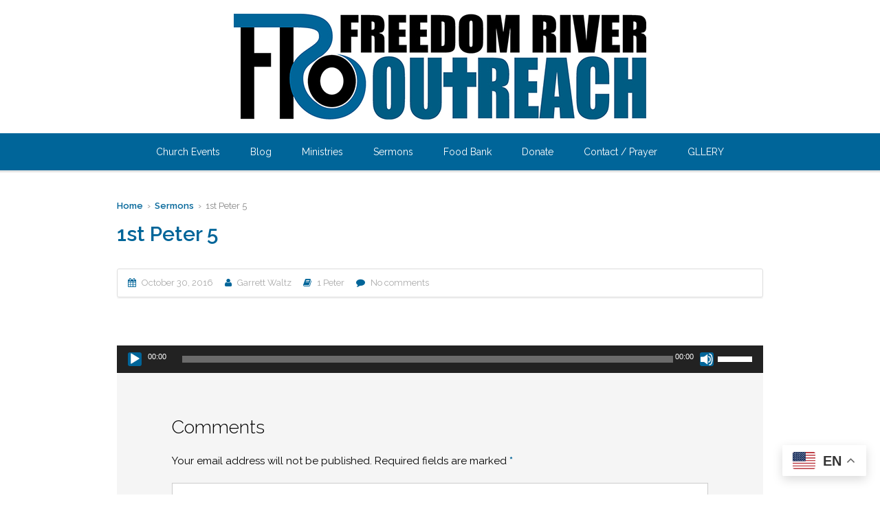

--- FILE ---
content_type: text/html; charset=UTF-8
request_url: https://freedomriver.net/sermons/1st-peter-5
body_size: 20756
content:
<!DOCTYPE HTML>

<html lang="en-US">

<head>

		

	<title>1st Peter 5 &mdash; Freedom River Outreach</title>
	<meta charset="UTF-8">
	
	<!-- Apple iOS Settings -->
	<meta name="viewport" content="width=device-width, minimum-scale=1, maximum-scale=1" />
	
	<link rel="shortcut icon" href="https://assets-freedomriver.sfo2.digitaloceanspaces.com/home/freedom0/public_html/wp-content/uploads/2015/09/fro-icon.png" />
	<meta name='robots' content='max-image-preview:large' />

            <script data-no-defer="1" data-ezscrex="false" data-cfasync="false" data-pagespeed-no-defer data-cookieconsent="ignore">
                var ctPublicFunctions = {"_ajax_nonce":"ef25796f31","_rest_nonce":"371eb62cef","_ajax_url":"\/wp-admin\/admin-ajax.php","_rest_url":"https:\/\/freedomriver.net\/wp-json\/","data__cookies_type":"none","data__ajax_type":"rest","data__bot_detector_enabled":0,"data__frontend_data_log_enabled":1,"cookiePrefix":"","wprocket_detected":false,"host_url":"freedomriver.net","text__ee_click_to_select":"Click to select the whole data","text__ee_original_email":"The complete one is","text__ee_got_it":"Got it","text__ee_blocked":"Blocked","text__ee_cannot_connect":"Cannot connect","text__ee_cannot_decode":"Can not decode email. Unknown reason","text__ee_email_decoder":"CleanTalk email decoder","text__ee_wait_for_decoding":"The magic is on the way!","text__ee_decoding_process":"Please wait a few seconds while we decode the contact data."}
            </script>
        
            <script data-no-defer="1" data-ezscrex="false" data-cfasync="false" data-pagespeed-no-defer data-cookieconsent="ignore">
                var ctPublic = {"_ajax_nonce":"ef25796f31","settings__forms__check_internal":"0","settings__forms__check_external":"0","settings__forms__force_protection":0,"settings__forms__search_test":"1","settings__data__bot_detector_enabled":0,"settings__sfw__anti_crawler":0,"blog_home":"https:\/\/freedomriver.net\/","pixel__setting":"0","pixel__enabled":false,"pixel__url":null,"data__email_check_before_post":"1","data__email_check_exist_post":1,"data__cookies_type":"none","data__key_is_ok":true,"data__visible_fields_required":true,"wl_brandname":"Anti-Spam by CleanTalk","wl_brandname_short":"CleanTalk","ct_checkjs_key":"727ecc056133d573ae9536e25a0d2da173cebed121811ca27cbdee006ed30798","emailEncoderPassKey":"6d31613389936e3747023a94c4b14d9c","bot_detector_forms_excluded":"W10=","advancedCacheExists":true,"varnishCacheExists":false,"wc_ajax_add_to_cart":true}
            </script>
        <link rel='dns-prefetch' href='//hcaptcha.com' />
<link rel='dns-prefetch' href='//fonts.googleapis.com' />
<link rel="alternate" type="application/rss+xml" title="Freedom River Outreach &raquo; Feed" href="https://freedomriver.net/feed" />
<link rel="alternate" type="application/rss+xml" title="Freedom River Outreach &raquo; Comments Feed" href="https://freedomriver.net/comments/feed" />
<link rel="alternate" type="application/rss+xml" title="Freedom River Outreach &raquo; 1st Peter 5 Comments Feed" href="https://freedomriver.net/sermons/1st-peter-5/feed" />
<link rel="alternate" title="oEmbed (JSON)" type="application/json+oembed" href="https://freedomriver.net/wp-json/oembed/1.0/embed?url=https%3A%2F%2Ffreedomriver.net%2Fsermons%2F1st-peter-5" />
<link rel="alternate" title="oEmbed (XML)" type="text/xml+oembed" href="https://freedomriver.net/wp-json/oembed/1.0/embed?url=https%3A%2F%2Ffreedomriver.net%2Fsermons%2F1st-peter-5&#038;format=xml" />
<style id='wp-img-auto-sizes-contain-inline-css' type='text/css'>
img:is([sizes=auto i],[sizes^="auto," i]){contain-intrinsic-size:3000px 1500px}
/*# sourceURL=wp-img-auto-sizes-contain-inline-css */
</style>
<style id='wp-emoji-styles-inline-css' type='text/css'>

	img.wp-smiley, img.emoji {
		display: inline !important;
		border: none !important;
		box-shadow: none !important;
		height: 1em !important;
		width: 1em !important;
		margin: 0 0.07em !important;
		vertical-align: -0.1em !important;
		background: none !important;
		padding: 0 !important;
	}
/*# sourceURL=wp-emoji-styles-inline-css */
</style>
<link rel='stylesheet' id='wp-block-library-css' href='https://freedomriver.net/wp-includes/css/dist/block-library/style.min.css?ver=6.9' type='text/css' media='all' />
<style id='global-styles-inline-css' type='text/css'>
:root{--wp--preset--aspect-ratio--square: 1;--wp--preset--aspect-ratio--4-3: 4/3;--wp--preset--aspect-ratio--3-4: 3/4;--wp--preset--aspect-ratio--3-2: 3/2;--wp--preset--aspect-ratio--2-3: 2/3;--wp--preset--aspect-ratio--16-9: 16/9;--wp--preset--aspect-ratio--9-16: 9/16;--wp--preset--color--black: #000000;--wp--preset--color--cyan-bluish-gray: #abb8c3;--wp--preset--color--white: #ffffff;--wp--preset--color--pale-pink: #f78da7;--wp--preset--color--vivid-red: #cf2e2e;--wp--preset--color--luminous-vivid-orange: #ff6900;--wp--preset--color--luminous-vivid-amber: #fcb900;--wp--preset--color--light-green-cyan: #7bdcb5;--wp--preset--color--vivid-green-cyan: #00d084;--wp--preset--color--pale-cyan-blue: #8ed1fc;--wp--preset--color--vivid-cyan-blue: #0693e3;--wp--preset--color--vivid-purple: #9b51e0;--wp--preset--gradient--vivid-cyan-blue-to-vivid-purple: linear-gradient(135deg,rgb(6,147,227) 0%,rgb(155,81,224) 100%);--wp--preset--gradient--light-green-cyan-to-vivid-green-cyan: linear-gradient(135deg,rgb(122,220,180) 0%,rgb(0,208,130) 100%);--wp--preset--gradient--luminous-vivid-amber-to-luminous-vivid-orange: linear-gradient(135deg,rgb(252,185,0) 0%,rgb(255,105,0) 100%);--wp--preset--gradient--luminous-vivid-orange-to-vivid-red: linear-gradient(135deg,rgb(255,105,0) 0%,rgb(207,46,46) 100%);--wp--preset--gradient--very-light-gray-to-cyan-bluish-gray: linear-gradient(135deg,rgb(238,238,238) 0%,rgb(169,184,195) 100%);--wp--preset--gradient--cool-to-warm-spectrum: linear-gradient(135deg,rgb(74,234,220) 0%,rgb(151,120,209) 20%,rgb(207,42,186) 40%,rgb(238,44,130) 60%,rgb(251,105,98) 80%,rgb(254,248,76) 100%);--wp--preset--gradient--blush-light-purple: linear-gradient(135deg,rgb(255,206,236) 0%,rgb(152,150,240) 100%);--wp--preset--gradient--blush-bordeaux: linear-gradient(135deg,rgb(254,205,165) 0%,rgb(254,45,45) 50%,rgb(107,0,62) 100%);--wp--preset--gradient--luminous-dusk: linear-gradient(135deg,rgb(255,203,112) 0%,rgb(199,81,192) 50%,rgb(65,88,208) 100%);--wp--preset--gradient--pale-ocean: linear-gradient(135deg,rgb(255,245,203) 0%,rgb(182,227,212) 50%,rgb(51,167,181) 100%);--wp--preset--gradient--electric-grass: linear-gradient(135deg,rgb(202,248,128) 0%,rgb(113,206,126) 100%);--wp--preset--gradient--midnight: linear-gradient(135deg,rgb(2,3,129) 0%,rgb(40,116,252) 100%);--wp--preset--font-size--small: 13px;--wp--preset--font-size--medium: 20px;--wp--preset--font-size--large: 36px;--wp--preset--font-size--x-large: 42px;--wp--preset--spacing--20: 0.44rem;--wp--preset--spacing--30: 0.67rem;--wp--preset--spacing--40: 1rem;--wp--preset--spacing--50: 1.5rem;--wp--preset--spacing--60: 2.25rem;--wp--preset--spacing--70: 3.38rem;--wp--preset--spacing--80: 5.06rem;--wp--preset--shadow--natural: 6px 6px 9px rgba(0, 0, 0, 0.2);--wp--preset--shadow--deep: 12px 12px 50px rgba(0, 0, 0, 0.4);--wp--preset--shadow--sharp: 6px 6px 0px rgba(0, 0, 0, 0.2);--wp--preset--shadow--outlined: 6px 6px 0px -3px rgb(255, 255, 255), 6px 6px rgb(0, 0, 0);--wp--preset--shadow--crisp: 6px 6px 0px rgb(0, 0, 0);}:where(.is-layout-flex){gap: 0.5em;}:where(.is-layout-grid){gap: 0.5em;}body .is-layout-flex{display: flex;}.is-layout-flex{flex-wrap: wrap;align-items: center;}.is-layout-flex > :is(*, div){margin: 0;}body .is-layout-grid{display: grid;}.is-layout-grid > :is(*, div){margin: 0;}:where(.wp-block-columns.is-layout-flex){gap: 2em;}:where(.wp-block-columns.is-layout-grid){gap: 2em;}:where(.wp-block-post-template.is-layout-flex){gap: 1.25em;}:where(.wp-block-post-template.is-layout-grid){gap: 1.25em;}.has-black-color{color: var(--wp--preset--color--black) !important;}.has-cyan-bluish-gray-color{color: var(--wp--preset--color--cyan-bluish-gray) !important;}.has-white-color{color: var(--wp--preset--color--white) !important;}.has-pale-pink-color{color: var(--wp--preset--color--pale-pink) !important;}.has-vivid-red-color{color: var(--wp--preset--color--vivid-red) !important;}.has-luminous-vivid-orange-color{color: var(--wp--preset--color--luminous-vivid-orange) !important;}.has-luminous-vivid-amber-color{color: var(--wp--preset--color--luminous-vivid-amber) !important;}.has-light-green-cyan-color{color: var(--wp--preset--color--light-green-cyan) !important;}.has-vivid-green-cyan-color{color: var(--wp--preset--color--vivid-green-cyan) !important;}.has-pale-cyan-blue-color{color: var(--wp--preset--color--pale-cyan-blue) !important;}.has-vivid-cyan-blue-color{color: var(--wp--preset--color--vivid-cyan-blue) !important;}.has-vivid-purple-color{color: var(--wp--preset--color--vivid-purple) !important;}.has-black-background-color{background-color: var(--wp--preset--color--black) !important;}.has-cyan-bluish-gray-background-color{background-color: var(--wp--preset--color--cyan-bluish-gray) !important;}.has-white-background-color{background-color: var(--wp--preset--color--white) !important;}.has-pale-pink-background-color{background-color: var(--wp--preset--color--pale-pink) !important;}.has-vivid-red-background-color{background-color: var(--wp--preset--color--vivid-red) !important;}.has-luminous-vivid-orange-background-color{background-color: var(--wp--preset--color--luminous-vivid-orange) !important;}.has-luminous-vivid-amber-background-color{background-color: var(--wp--preset--color--luminous-vivid-amber) !important;}.has-light-green-cyan-background-color{background-color: var(--wp--preset--color--light-green-cyan) !important;}.has-vivid-green-cyan-background-color{background-color: var(--wp--preset--color--vivid-green-cyan) !important;}.has-pale-cyan-blue-background-color{background-color: var(--wp--preset--color--pale-cyan-blue) !important;}.has-vivid-cyan-blue-background-color{background-color: var(--wp--preset--color--vivid-cyan-blue) !important;}.has-vivid-purple-background-color{background-color: var(--wp--preset--color--vivid-purple) !important;}.has-black-border-color{border-color: var(--wp--preset--color--black) !important;}.has-cyan-bluish-gray-border-color{border-color: var(--wp--preset--color--cyan-bluish-gray) !important;}.has-white-border-color{border-color: var(--wp--preset--color--white) !important;}.has-pale-pink-border-color{border-color: var(--wp--preset--color--pale-pink) !important;}.has-vivid-red-border-color{border-color: var(--wp--preset--color--vivid-red) !important;}.has-luminous-vivid-orange-border-color{border-color: var(--wp--preset--color--luminous-vivid-orange) !important;}.has-luminous-vivid-amber-border-color{border-color: var(--wp--preset--color--luminous-vivid-amber) !important;}.has-light-green-cyan-border-color{border-color: var(--wp--preset--color--light-green-cyan) !important;}.has-vivid-green-cyan-border-color{border-color: var(--wp--preset--color--vivid-green-cyan) !important;}.has-pale-cyan-blue-border-color{border-color: var(--wp--preset--color--pale-cyan-blue) !important;}.has-vivid-cyan-blue-border-color{border-color: var(--wp--preset--color--vivid-cyan-blue) !important;}.has-vivid-purple-border-color{border-color: var(--wp--preset--color--vivid-purple) !important;}.has-vivid-cyan-blue-to-vivid-purple-gradient-background{background: var(--wp--preset--gradient--vivid-cyan-blue-to-vivid-purple) !important;}.has-light-green-cyan-to-vivid-green-cyan-gradient-background{background: var(--wp--preset--gradient--light-green-cyan-to-vivid-green-cyan) !important;}.has-luminous-vivid-amber-to-luminous-vivid-orange-gradient-background{background: var(--wp--preset--gradient--luminous-vivid-amber-to-luminous-vivid-orange) !important;}.has-luminous-vivid-orange-to-vivid-red-gradient-background{background: var(--wp--preset--gradient--luminous-vivid-orange-to-vivid-red) !important;}.has-very-light-gray-to-cyan-bluish-gray-gradient-background{background: var(--wp--preset--gradient--very-light-gray-to-cyan-bluish-gray) !important;}.has-cool-to-warm-spectrum-gradient-background{background: var(--wp--preset--gradient--cool-to-warm-spectrum) !important;}.has-blush-light-purple-gradient-background{background: var(--wp--preset--gradient--blush-light-purple) !important;}.has-blush-bordeaux-gradient-background{background: var(--wp--preset--gradient--blush-bordeaux) !important;}.has-luminous-dusk-gradient-background{background: var(--wp--preset--gradient--luminous-dusk) !important;}.has-pale-ocean-gradient-background{background: var(--wp--preset--gradient--pale-ocean) !important;}.has-electric-grass-gradient-background{background: var(--wp--preset--gradient--electric-grass) !important;}.has-midnight-gradient-background{background: var(--wp--preset--gradient--midnight) !important;}.has-small-font-size{font-size: var(--wp--preset--font-size--small) !important;}.has-medium-font-size{font-size: var(--wp--preset--font-size--medium) !important;}.has-large-font-size{font-size: var(--wp--preset--font-size--large) !important;}.has-x-large-font-size{font-size: var(--wp--preset--font-size--x-large) !important;}
/*# sourceURL=global-styles-inline-css */
</style>

<style id='classic-theme-styles-inline-css' type='text/css'>
/*! This file is auto-generated */
.wp-block-button__link{color:#fff;background-color:#32373c;border-radius:9999px;box-shadow:none;text-decoration:none;padding:calc(.667em + 2px) calc(1.333em + 2px);font-size:1.125em}.wp-block-file__button{background:#32373c;color:#fff;text-decoration:none}
/*# sourceURL=/wp-includes/css/classic-themes.min.css */
</style>
<link rel='stylesheet' id='cleantalk-public-css-css' href='https://freedomriver.net/wp-content/plugins/cleantalk-spam-protect/css/cleantalk-public.min.css?ver=6.59_1752541631' type='text/css' media='all' />
<link rel='stylesheet' id='cleantalk-email-decoder-css-css' href='https://freedomriver.net/wp-content/plugins/cleantalk-spam-protect/css/cleantalk-email-decoder.min.css?ver=6.59_1752541631' type='text/css' media='all' />
<link rel='stylesheet' id='dnd-upload-cf7-css' href='https://freedomriver.net/wp-content/plugins/drag-and-drop-multiple-file-upload-contact-form-7/assets/css/dnd-upload-cf7.css?ver=1.3.9.0' type='text/css' media='all' />
<link rel='stylesheet' id='contact-form-7-css' href='https://freedomriver.net/wp-content/plugins/contact-form-7/includes/css/styles.css?ver=6.1.4' type='text/css' media='all' />
<link rel='stylesheet' id='events-manager-css' href='https://freedomriver.net/wp-content/plugins/events-manager/includes/css/events-manager.css?ver=7.0.5' type='text/css' media='all' />
<link rel='stylesheet' id='SFSImainCss-css' href='https://freedomriver.net/wp-content/plugins/ultimate-social-media-icons/css/sfsi-style.css?ver=2.9.5' type='text/css' media='all' />
<link rel='stylesheet' id='woocommerce-layout-css' href='https://freedomriver.net/wp-content/plugins/woocommerce/assets/css/woocommerce-layout.css?ver=10.4.3' type='text/css' media='all' />
<link rel='stylesheet' id='woocommerce-smallscreen-css' href='https://freedomriver.net/wp-content/plugins/woocommerce/assets/css/woocommerce-smallscreen.css?ver=10.4.3' type='text/css' media='only screen and (max-width: 768px)' />
<link rel='stylesheet' id='woocommerce-general-css' href='https://freedomriver.net/wp-content/plugins/woocommerce/assets/css/woocommerce.css?ver=10.4.3' type='text/css' media='all' />
<style id='woocommerce-inline-inline-css' type='text/css'>
.woocommerce form .form-row .required { visibility: visible; }
/*# sourceURL=woocommerce-inline-inline-css */
</style>
<link rel='stylesheet' id='parent-style-css' href='https://freedomriver.net/wp-content/themes/forgiven/style.css?ver=6.9' type='text/css' media='all' />
<link rel='stylesheet' id='font-awesome-css' href='https://freedomriver.net/wp-content/plugins/js_composer/assets/lib/bower/font-awesome/css/font-awesome.min.css?ver=4.7.3' type='text/css' media='screen' />
<link rel='stylesheet' id='custom-google-fonts-css' href='//fonts.googleapis.com/css?family=Raleway%3A100%2C200%2C300%2C400%2C500%2C600%2C700%2C800&#038;subset=latin%2Ccyrillic-ext%2Ccyrillic%2Cgreek-ext%2Cvietnamese%2Clatin-ext&#038;ver=1.0' type='text/css' media='all' />
<link rel='stylesheet' id='slicknav-css' href='https://freedomriver.net/wp-content/themes/forgiven/_theme_styles/slicknav.css?ver=1.0' type='text/css' media='all' />
<link rel='stylesheet' id='custom-stylesheet-css' href='https://freedomriver.net/wp-content/themes/forgiven-child/style.css?ver=1.0' type='text/css' media='all' />
<link rel='stylesheet' id='custom-transitions-css' href='https://freedomriver.net/wp-content/themes/forgiven/_theme_styles/transitions.css?ver=1.0' type='text/css' media='all' />
<link rel='stylesheet' id='custom-responsive-css' href='https://freedomriver.net/wp-content/themes/forgiven/_theme_styles/responsive.css?ver=2.0' type='text/css' media='all' />
<link rel='stylesheet' id='custom-magnific-css' href='https://freedomriver.net/wp-content/themes/forgiven/_theme_styles/magnific.css?ver=0.9.5' type='text/css' media='all' />
<link rel='stylesheet' id='__EPYT__style-css' href='https://freedomriver.net/wp-content/plugins/youtube-embed-plus-pro/styles/ytprefs.min.css?ver=14.2.4' type='text/css' media='all' />
<style id='__EPYT__style-inline-css' type='text/css'>

                .epyt-gallery-thumb {
                        width: 33.333%;
                }
                
/*# sourceURL=__EPYT__style-inline-css */
</style>
<link rel='stylesheet' id='__disptype__-css' href='https://freedomriver.net/wp-content/plugins/youtube-embed-plus-pro/scripts/lity.min.css?ver=14.2.4' type='text/css' media='all' />
<script type="text/javascript" src="https://freedomriver.net/wp-includes/js/jquery/jquery.min.js?ver=3.7.1" id="jquery-core-js"></script>
<script type="text/javascript" src="https://freedomriver.net/wp-includes/js/jquery/jquery-migrate.min.js?ver=3.4.1" id="jquery-migrate-js"></script>
<script type="text/javascript" src="https://freedomriver.net/wp-content/plugins/cleantalk-spam-protect/js/apbct-public-bundle_comm-func.min.js?ver=6.59_1752541631" id="apbct-public-bundle_comm-func-js-js"></script>
<script type="text/javascript" src="https://freedomriver.net/wp-includes/js/jquery/ui/core.min.js?ver=1.13.3" id="jquery-ui-core-js"></script>
<script type="text/javascript" src="https://freedomriver.net/wp-includes/js/jquery/ui/mouse.min.js?ver=1.13.3" id="jquery-ui-mouse-js"></script>
<script type="text/javascript" src="https://freedomriver.net/wp-includes/js/jquery/ui/sortable.min.js?ver=1.13.3" id="jquery-ui-sortable-js"></script>
<script type="text/javascript" src="https://freedomriver.net/wp-includes/js/jquery/ui/datepicker.min.js?ver=1.13.3" id="jquery-ui-datepicker-js"></script>
<script type="text/javascript" id="jquery-ui-datepicker-js-after">
/* <![CDATA[ */
jQuery(function(jQuery){jQuery.datepicker.setDefaults({"closeText":"Close","currentText":"Today","monthNames":["January","February","March","April","May","June","July","August","September","October","November","December"],"monthNamesShort":["Jan","Feb","Mar","Apr","May","Jun","Jul","Aug","Sep","Oct","Nov","Dec"],"nextText":"Next","prevText":"Previous","dayNames":["Sunday","Monday","Tuesday","Wednesday","Thursday","Friday","Saturday"],"dayNamesShort":["Sun","Mon","Tue","Wed","Thu","Fri","Sat"],"dayNamesMin":["S","M","T","W","T","F","S"],"dateFormat":"MM d, yy","firstDay":1,"isRTL":false});});
//# sourceURL=jquery-ui-datepicker-js-after
/* ]]> */
</script>
<script type="text/javascript" src="https://freedomriver.net/wp-includes/js/jquery/ui/resizable.min.js?ver=1.13.3" id="jquery-ui-resizable-js"></script>
<script type="text/javascript" src="https://freedomriver.net/wp-includes/js/jquery/ui/draggable.min.js?ver=1.13.3" id="jquery-ui-draggable-js"></script>
<script type="text/javascript" src="https://freedomriver.net/wp-includes/js/jquery/ui/controlgroup.min.js?ver=1.13.3" id="jquery-ui-controlgroup-js"></script>
<script type="text/javascript" src="https://freedomriver.net/wp-includes/js/jquery/ui/checkboxradio.min.js?ver=1.13.3" id="jquery-ui-checkboxradio-js"></script>
<script type="text/javascript" src="https://freedomriver.net/wp-includes/js/jquery/ui/button.min.js?ver=1.13.3" id="jquery-ui-button-js"></script>
<script type="text/javascript" src="https://freedomriver.net/wp-includes/js/jquery/ui/dialog.min.js?ver=1.13.3" id="jquery-ui-dialog-js"></script>
<script type="text/javascript" id="events-manager-js-extra">
/* <![CDATA[ */
var EM = {"ajaxurl":"https://freedomriver.net/wp-admin/admin-ajax.php","locationajaxurl":"https://freedomriver.net/wp-admin/admin-ajax.php?action=locations_search","firstDay":"1","locale":"en","dateFormat":"yy-mm-dd","ui_css":"https://freedomriver.net/wp-content/plugins/events-manager/includes/css/jquery-ui/build.css","show24hours":"0","is_ssl":"1","autocomplete_limit":"10","calendar":{"breakpoints":{"small":560,"medium":908,"large":false}},"phone":"","datepicker":{"format":"Y-m-d"},"search":{"breakpoints":{"small":650,"medium":850,"full":false}},"url":"https://freedomriver.net/wp-content/plugins/events-manager","assets":{"input.em-uploader":{"js":{"em-uploader":{"url":"https://freedomriver.net/wp-content/plugins/events-manager/includes/js/em-uploader.js?v=7.0.5","event":"em_uploader_ready"}}},".em-recurrence-sets, .em-timezone":{"js":{"luxon":{"url":"luxon/luxon.js?v=7.0.5","event":"em_luxon_ready"}}},".em-booking-form, #em-booking-form, .em-booking-recurring, .em-event-booking-form":{"js":{"em-bookings":{"url":"https://freedomriver.net/wp-content/plugins/events-manager/includes/js/bookingsform.js?v=7.0.5","event":"em_booking_form_js_loaded"}}}},"cached":"1","google_maps_api":"AIzaSyBzFCrVROclzvGkQT_iut7k4cPf9I8Mr2Y","bookingInProgress":"Please wait while the booking is being submitted.","tickets_save":"Save Ticket","bookingajaxurl":"https://freedomriver.net/wp-admin/admin-ajax.php","bookings_export_save":"Export Bookings","bookings_settings_save":"Save Settings","booking_delete":"Are you sure you want to delete?","booking_offset":"30","bookings":{"submit_button":{"text":{"default":"Submit Booking","free":"Submit Booking","payment":"Submit Booking - %s","processing":"Processing ..."}},"update_listener":""},"bb_full":"Sold Out","bb_book":"Book Now","bb_booking":"Booking...","bb_booked":"Booking Submitted","bb_error":"Booking Error. Try again?","bb_cancel":"Cancel","bb_canceling":"Canceling...","bb_cancelled":"Cancelled","bb_cancel_error":"Cancellation Error. Try again?","event_cancellations":{"warning":"If you choose to cancel your event, after you save this event, no further bookings will be possible for this event.\\n\\nAlso, the following will occur:\\n\\n- Bookings will be automatically cancelled.\\n- Booking cancellation emails will be sent.\\n- All confirmed and pending bookings will be emailed a general event cancellation notification."},"txt_search":"Search","txt_searching":"Searching...","txt_loading":"Loading..."};
//# sourceURL=events-manager-js-extra
/* ]]> */
</script>
<script type="text/javascript" src="https://freedomriver.net/wp-content/plugins/events-manager/includes/js/events-manager.js?ver=7.0.5" id="events-manager-js"></script>
<script type="text/javascript" src="https://freedomriver.net/wp-content/plugins/woocommerce/assets/js/jquery-blockui/jquery.blockUI.min.js?ver=2.7.0-wc.10.4.3" id="wc-jquery-blockui-js" data-wp-strategy="defer"></script>
<script type="text/javascript" id="wc-add-to-cart-js-extra">
/* <![CDATA[ */
var wc_add_to_cart_params = {"ajax_url":"/wp-admin/admin-ajax.php","wc_ajax_url":"/?wc-ajax=%%endpoint%%","i18n_view_cart":"View cart","cart_url":"https://freedomriver.net/cart","is_cart":"","cart_redirect_after_add":"no"};
//# sourceURL=wc-add-to-cart-js-extra
/* ]]> */
</script>
<script type="text/javascript" src="https://freedomriver.net/wp-content/plugins/woocommerce/assets/js/frontend/add-to-cart.min.js?ver=10.4.3" id="wc-add-to-cart-js" data-wp-strategy="defer"></script>
<script type="text/javascript" src="https://freedomriver.net/wp-content/plugins/woocommerce/assets/js/js-cookie/js.cookie.min.js?ver=2.1.4-wc.10.4.3" id="wc-js-cookie-js" defer="defer" data-wp-strategy="defer"></script>
<script type="text/javascript" id="woocommerce-js-extra">
/* <![CDATA[ */
var woocommerce_params = {"ajax_url":"/wp-admin/admin-ajax.php","wc_ajax_url":"/?wc-ajax=%%endpoint%%","i18n_password_show":"Show password","i18n_password_hide":"Hide password"};
//# sourceURL=woocommerce-js-extra
/* ]]> */
</script>
<script type="text/javascript" src="https://freedomriver.net/wp-content/plugins/woocommerce/assets/js/frontend/woocommerce.min.js?ver=10.4.3" id="woocommerce-js" defer="defer" data-wp-strategy="defer"></script>
<script type="text/javascript" src="https://freedomriver.net/wp-content/plugins/js_composer/assets/js/vendors/woocommerce-add-to-cart.js?ver=4.7.3" id="vc_woocommerce-add-to-cart-js-js"></script>
<script type="text/javascript" src="https://freedomriver.net/wp-content/themes/forgiven/js/html5.js?ver=1.0" id="html5-js"></script>
<script type="text/javascript" src="https://freedomriver.net/wp-content/themes/forgiven/js/modernizr.js?ver=2.6.0" id="custom-modernizr-js"></script>
<script type="text/javascript" src="https://freedomriver.net/wp-content/themes/forgiven/js/jquery_countdown/jquery.plugin.min.js?ver=1.0.1" id="jqueryPlugin-js"></script>
<script type="text/javascript" src="https://freedomriver.net/wp-content/themes/forgiven/js/jquery_countdown/jquery.countdown.min.js?ver=2.0.1" id="jqueryCountdown-js"></script>
<script type="text/javascript" id="ai-js-js-extra">
/* <![CDATA[ */
var MyAjax = {"ajaxurl":"https://freedomriver.net/wp-admin/admin-ajax.php","security":"14656642cf"};
//# sourceURL=ai-js-js-extra
/* ]]> */
</script>
<script type="text/javascript" src="https://freedomriver.net/wp-content/plugins/advanced-iframe/js/ai.min.js?ver=225786" id="ai-js-js"></script>
<script type="text/javascript" src="https://freedomriver.net/wp-content/plugins/youtube-embed-plus-pro/scripts/lity.min.js?ver=14.2.4" id="__dispload__-js"></script>
<script type="text/javascript" id="__ytprefs__-js-extra">
/* <![CDATA[ */
var _EPYT_ = {"ajaxurl":"https://freedomriver.net/wp-admin/admin-ajax.php","security":"e6b31ffd95","gallery_scrolloffset":"20","eppathtoscripts":"https://freedomriver.net/wp-content/plugins/youtube-embed-plus-pro/scripts/","eppath":"https://freedomriver.net/wp-content/plugins/youtube-embed-plus-pro/","epresponsiveselector":"[\"iframe.__youtube_prefs__\",\"iframe[src*='youtube.com']\",\"iframe[src*='youtube-nocookie.com']\",\"iframe[data-ep-src*='youtube.com']\",\"iframe[data-ep-src*='youtube-nocookie.com']\",\"iframe[data-ep-gallerysrc*='youtube.com']\"]","epdovol":"1","version":"14.2.4","evselector":"iframe.__youtube_prefs__[src], iframe[src*=\"youtube.com/embed/\"], iframe[src*=\"youtube-nocookie.com/embed/\"]","ajax_compat":"","maxres_facade":"eager","ytapi_load":"light","pause_others":"","stopMobileBuffer":"1","facade_mode":"","not_live_on_channel":"","not_live_showtime":"180"};
//# sourceURL=__ytprefs__-js-extra
/* ]]> */
</script>
<script type="text/javascript" src="https://freedomriver.net/wp-content/plugins/youtube-embed-plus-pro/scripts/ytprefs.min.js?ver=14.2.4" id="__ytprefs__-js"></script>
<link rel="https://api.w.org/" href="https://freedomriver.net/wp-json/" /><link rel="alternate" title="JSON" type="application/json" href="https://freedomriver.net/wp-json/wp/v2/ctc_sermon/1020" /><link rel="EditURI" type="application/rsd+xml" title="RSD" href="https://freedomriver.net/xmlrpc.php?rsd" />
<link rel="canonical" href="https://freedomriver.net/sermons/1st-peter-5" />
<link rel='shortlink' href='https://freedomriver.net/?p=1020' />
<meta name="follow.[base64]" content="qrr0MV6SDwcrpPMa5MKM"/><style>
.h-captcha{position:relative;display:block;margin-bottom:2rem;padding:0;clear:both}.h-captcha[data-size="normal"]{width:303px;height:78px}.h-captcha[data-size="compact"]{width:164px;height:144px}.h-captcha[data-size="invisible"]{display:none}.h-captcha::before{content:'';display:block;position:absolute;top:0;left:0;background:url(https://freedomriver.net/wp-content/plugins/hcaptcha-for-forms-and-more/assets/images/hcaptcha-div-logo.svg) no-repeat;border:1px solid #fff0;border-radius:4px}.h-captcha[data-size="normal"]::before{width:300px;height:74px;background-position:94% 28%}.h-captcha[data-size="compact"]::before{width:156px;height:136px;background-position:50% 79%}.h-captcha[data-theme="light"]::before,body.is-light-theme .h-captcha[data-theme="auto"]::before,.h-captcha[data-theme="auto"]::before{background-color:#fafafa;border:1px solid #e0e0e0}.h-captcha[data-theme="dark"]::before,body.is-dark-theme .h-captcha[data-theme="auto"]::before,html.wp-dark-mode-active .h-captcha[data-theme="auto"]::before,html.drdt-dark-mode .h-captcha[data-theme="auto"]::before{background-image:url(https://freedomriver.net/wp-content/plugins/hcaptcha-for-forms-and-more/assets/images/hcaptcha-div-logo-white.svg);background-repeat:no-repeat;background-color:#333;border:1px solid #f5f5f5}@media (prefers-color-scheme:dark){.h-captcha[data-theme="auto"]::before{background-image:url(https://freedomriver.net/wp-content/plugins/hcaptcha-for-forms-and-more/assets/images/hcaptcha-div-logo-white.svg);background-repeat:no-repeat;background-color:#333;border:1px solid #f5f5f5}}.h-captcha[data-theme="custom"]::before{background-color:initial}.h-captcha[data-size="invisible"]::before{display:none}.h-captcha iframe{position:relative}div[style*="z-index: 2147483647"] div[style*="border-width: 11px"][style*="position: absolute"][style*="pointer-events: none"]{border-style:none}
</style>
<style type="text/css">
		
		/* FONT */
		body, input, select, textarea { font-family:'Raleway', sans-serif; }
		
		/* WOOCOMMERCE */
		.woocommerce a.button, .woocommerce button.button, .woocommerce input.button, .woocommerce #review_form #submit, .woocommerce #payment #place_order, .woocommerce-page #payment #place_order,
		.woocommerce div.product form.cart .button, .woocommerce #content div.product form.cart .button, .woocommerce-page div.product form.cart .button, .woocommerce-page #content div.product form.cart .button,
		.woocommerce #review_form #respond .form-submit input, .woocommerce-page #review_form #respond .form-submit input {
		background:#006599; }
		
		.woocommerce a.button.alt, .woocommerce button.button.alt, .woocommerce input.button.alt, .woocommerce #respond input#submit.alt, .woocommerce #content input.button.alt, .woocommerce-page a.button.alt, .woocommerce-page button.button.alt, .woocommerce-page input.button.alt, .woocommerce-page #respond input#submit.alt, .woocommerce-page #content input.button.alt {
		background:#006599; }
		
		/* CONTENT COLOR */
		body { background:fff; }
		
		.slicknav_menu { background:#403D48; }
		
		
				
		#recent-tweets h3, #recent-tweets .tweet p, #recent-tweets .tweet small, #recent-tweets .tweet p a, #recent-tweets .tweet small a, #recent-tweets .btn-prev, #recent-tweets .btn-next { color:#fff; }
		
		header#header,
		.es-button,
		input.es-button,
		.colored-block,
		#searchform input.es-button,
		#wp-calendar caption,
		.widget-button,
		p.tribe-events-widget-link a,
		#respond input#submit,
		ol.commentlist li div.reply a,
		#cancel-comment-reply-link,
		.slicknav_nav .slicknav_item:hover,
		.slicknav_nav a:hover,
		.slicknav_btn,
		#pagination ul li a,
		.gform_wrapper .gform_footer input.button,
		section#ctas,
		nav#main-nav.full .shell > ul .dropdown li > a:hover,
		.gform_wrapper .gform_footer input[type=submit],
		.fg-sermon-button,
		#sermon-bar .sermon-buttons a.audio,
		.mejs-controls .mejs-time-rail .mejs-time-current,
		nav#main-nav.right > ul .dropdown,
		#top section.social-search .search,
		a.es-button, input[type=button], input[type=submit],
		h3.fg-sermon-header { background:#006599 !important; }
		
		.sub-menu a:hover { background:none !important; }
		
		a, #homepage-events article small span,
		#footer-widgets article.hours-block p.right,
		#respond span.required,
		#page-post article.page-content h3,
		section.social-search .search form input[type=submit],
		.fg-schedule-tabs a.active:hover,
		#sermon-bar h3,
		.post-meta i { color:#006599; }
		
		#footer-widgets .overlay, #mobile-slider .colored-wrap, #ctas article a.cta-link, #sermon-bar { background:#403D48; }
		.gform_wrapper .gsection { border-bottom:5px solid #006599 !important; }
		.gform_wrapper input, .gform_wrapper select, #ctas article h3 { color:#006599 !important; }
		
		/* Dark Color */
		nav#main-nav.full,
		#top { background:#ffffff !important; }
		
		/* FOOTER BAR COLOR */
		footer { background:#34313A; }
		
		/* Tribe Events - Main Color */
		#tribe_events_filters_wrapper input[type=submit],
		.tribe-events-button,
		.entry-content .tribe-events-button,
		.tribe-events-button.tribe-inactive,
		.entry-content .tribe-events-button:hover,
		.tribe-events-button:hover,
		.tribe-events-button.tribe-active:hover,
		.tribe-events-read-more,
		.tribe-events-calendar thead th,
		.tribe-events-grid .tribe-grid-header .tribe-grid-content-wrap .column,
		.tribe-grid-header { background:#006599 !important; }
		
		.tribe-events-calendar thead th,
		.tribe-events-grid .tribe-grid-header .tribe-grid-content-wrap .column,
		.tribe-grid-header,
		.es-views-list ul li.tribe-bar-active a { border-color:#006599 !important; }
		
		#tribe-events-content .tribe-events-tooltip h4,
		#tribe_events_filters_wrapper .tribe_events_slider_val { color:#006599; }
		.tribe-mini-calendar-nav { border-color:#006599 !important; }
		
		/* Tribe Events - Dark Color */
		#tribe-bar-form #tribe-bar-views,
		#tribe-bar-views.tribe-bar-views-open .tribe-bar-views-list,
		#tribe-bar-form #tribe-bar-views .tribe-bar-views-inner,
		#tribe-bar-views .tribe-bar-views-list .tribe-bar-views-option a { background:#ffffff !important; border-color:#ffffff !important; }
		
		.tribe-mini-calendar-nav td { background:#006599 !important; border-color:#006599 !important; }
		.tribe-mini-calendar th, .tribe-mini-calendar-event .list-date { background:#403D48 !important; border-color:#403D48 !important; }
		.tribe-mini-calendar td.tribe-events-has-events { background:#006599 !important; }
		
		/* Tribe Events - Black */
		.tribe-grid-allday .hentry.vevent > div,
		.tribe-grid-body div[id*="tribe-events-event-"] .hentry.vevent { border:1px solid #403D48 !important; }
		
		.tribe-events-calendar td.tribe-events-present div[id*="tribe-events-daynum-"], .tribe-events-calendar td.tribe-events-present div[id*="tribe-events-daynum-"]>a, #tribe_events_filters_wrapper input[type=submit], .tribe-events-button, #tribe-events .tribe-events-button, .tribe-events-button.tribe-inactive, #tribe-events .tribe-events-button:hover, .tribe-events-button:hover, .tribe-events-button.tribe-active:hover { background:#403D48 !important; }
		.tribe-grid-allday .hentry.vevent > div:hover,
		.tribe-grid-body div[id*="tribe-events-event-"] .hentry.vevent:hover { background:#403D48 !important; }
		
		.tribe-mini-calendar td.tribe-events-has-events.tribe-mini-calendar-today a:hover { background:#403D48 !important; }
		
		.tribe-mini-calendar td.tribe-events-has-events.tribe-events-present a { border: 4px solid #403D48; }
		.tribe-mini-calendar td.tribe-events-has-events.tribe-mini-calendar-today a { background:#403D48 !important; }
		
		@media only screen and (max-width: 767px) {
			.tribe-events-sub-nav li a { background:#006599 !important; }
		}
		
		body { background:fff url() repeat; }

	</style><style type="text/css">article.page-content { color:#000 !important; }article.page-content h1 { color:#006599 !important; }article.page-content h2 { color:#000 !important; }article.page-content h3 { color:#ED5E4E !important; }article.page-content h4 { color:#000 !important; }article.page-content h5 { color:#000 !important; }article.page-content h6 { color:#aaa !important; }article.page-content blockquote p { color:#aaa !important; }nav#main-nav.full { background:#006599 !important; }nav#main-nav.full .shell > ul > li:hover > a,
						nav#main-nav.full .shell > ul > li > a:hover { background:#000000 !important; }nav#main-nav .shell > ul > li > a { color:#ffffff !important; }nav#main-nav.right > ul > li:hover > a, nav#main-nav.right > ul > li > a:hover { color:#ffffff !important; }header#header { background-color:#ffffff !important; }header#header, header#header span, header#header a { color:#1e73be !important; }#top { background:#fff !important; }#top, #top a, #top section.social-search .search form input[type=text] { color:#555 !important; }#ctas article { background:#ffffff !important; }#ctas article p { color:#222222 !important; }</style><style type="text/css">
		
							#ctas { padding:45px 0; }
				#ctas article { top:0; }
				
				@media only screen and (max-width: 723px) {
					#ctas { padding:5% 0 1%; }
				}
				
				@media only screen and (max-width: 600px) {
					#ctas { padding:7% 0 1%; }
				}
						
			#ctas article,
			#ctas article a.cta-link,
			a.widget-post-thumbnail,
			a.widget-post-thumbnail img,
			a.widget-post-thumbnail .meta-info,
			.sermon-archive-block .sermon-thumb img,
			.sermon-thumb img,
			.staff-image img {
				-moz-border-radius:5px; -webkit-border-radius:5px; border-radius:5px; }
			
			.woocommerce ul.products li.product a img,
			.woocommerce-page ul.products li.product a img,
			.woocommerce div.product div.images img,
			.woocommerce #content div.product div.images img,
			.woocommerce-page div.product div.images img,
			.woocommerce-page #content div.product div.images img {
				-moz-border-radius:5px; -webkit-border-radius:5px; border-radius:5px; }
		
		</style>	<noscript><style>.woocommerce-product-gallery{ opacity: 1 !important; }</style></noscript>
	<meta name="generator" content="Powered by Visual Composer - drag and drop page builder for WordPress."/>
<!--[if lte IE 9]><link rel="stylesheet" type="text/css" href="https://freedomriver.net/wp-content/plugins/js_composer/assets/css/vc_lte_ie9.css" media="screen"><![endif]--><!--[if IE  8]><link rel="stylesheet" type="text/css" href="https://freedomriver.net/wp-content/plugins/js_composer/assets/css/vc-ie8.css" media="screen"><![endif]--><style>
span[data-name="hcap-cf7"] .h-captcha{margin-bottom:0}span[data-name="hcap-cf7"]~input[type="submit"],span[data-name="hcap-cf7"]~button[type="submit"]{margin-top:2rem}
</style>
<style>
.woocommerce-form-login .h-captcha{margin-top:2rem}
</style>
<style>
.woocommerce-ResetPassword .h-captcha{margin-top:.5rem}
</style>
<style>
.woocommerce-form-register .h-captcha{margin-top:2rem}
</style>
<link rel="icon" href="https://assets-freedomriver.sfo2.digitaloceanspaces.com/2015/09/cropped-fro-icon-32x32.png" sizes="32x32" />
<link rel="icon" href="https://assets-freedomriver.sfo2.digitaloceanspaces.com/2015/09/cropped-fro-icon-192x192.png" sizes="192x192" />
<link rel="apple-touch-icon" href="https://assets-freedomriver.sfo2.digitaloceanspaces.com/2015/09/cropped-fro-icon-180x180.png" />
<meta name="msapplication-TileImage" content="https://assets-freedomriver.sfo2.digitaloceanspaces.com/2015/09/cropped-fro-icon-270x270.png" />
<noscript><style> .wpb_animate_when_almost_visible { opacity: 1; }</style></noscript>	
		
	<!--[if gte IE 9]>
	<style>
	.video-js video { display:none; }
	.video-js .vjs-poster { display:block !important; }
	</style>
	<![endif]-->
	<script src="https://www.eventbrite.com/static/widgets/eb_widgets.js"></script>

	<script type="text/javascript">
	    var exampleCallback = function() {
	        console.log('Order complete!');
	    };
	
	    window.EBWidgets.createWidget({
	        widgetType: 'checkout',
	        eventId: '85313100781',
	        modal: true,
	        modalTriggerElementId: 'eventbrite-widget-modal-trigger-85313100781',
	        onOrderComplete: exampleCallback
	    });
	</script>

<link rel='stylesheet' id='wc-blocks-style-css' href='https://freedomriver.net/wp-content/plugins/woocommerce/assets/client/blocks/wc-blocks.css?ver=wc-10.4.3' type='text/css' media='all' />
<link rel='stylesheet' id='mediaelement-css' href='https://freedomriver.net/wp-includes/js/mediaelement/mediaelementplayer-legacy.min.css?ver=4.2.17' type='text/css' media='all' />
<link rel='stylesheet' id='wp-mediaelement-css' href='https://freedomriver.net/wp-includes/js/mediaelement/wp-mediaelement.min.css?ver=6.9' type='text/css' media='all' />
</head>

<body class="wp-singular ctc_sermon-template-default single single-ctc_sermon postid-1020 wp-theme-forgiven wp-child-theme-forgiven-child theme-forgiven sfsi_actvite_theme_default woocommerce-no-js wpb-js-composer js-comp-ver-4.7.3 vc_responsive">

	<div id="mobileSlickNav"></div>
	
	<ul id="mobileNav" class="menu"><li id="menu-item-4206" class="menu-item menu-item-type-post_type menu-item-object-page menu-item-4206"><a href="https://freedomriver.net/church-events">Church Events</a></li>
<li id="menu-item-69" class="menu-item menu-item-type-post_type menu-item-object-page current_page_parent menu-item-has-children menu-item-69"><a href="https://freedomriver.net/blog">Blog</a>
<ul class="sub-menu">
	<li id="menu-item-3700" class="menu-item menu-item-type-post_type menu-item-object-page menu-item-3700"><a href="https://freedomriver.net/video-blog">Video Blog</a></li>
</ul>
</li>
<li id="menu-item-24" class="menu-item menu-item-type-post_type menu-item-object-page menu-item-has-children menu-item-24"><a href="https://freedomriver.net/ministries">Ministries</a>
<ul class="sub-menu">
	<li id="menu-item-26" class="menu-item menu-item-type-post_type menu-item-object-page menu-item-26"><a href="https://freedomriver.net/about">About</a></li>
	<li id="menu-item-3152" class="menu-item menu-item-type-post_type menu-item-object-page menu-item-has-children menu-item-3152"><a href="https://freedomriver.net/restoration-station-2-0">Restoration Station 2.0</a>
	<ul class="sub-menu">
		<li id="menu-item-3153" class="menu-item menu-item-type-post_type menu-item-object-page menu-item-3153"><a href="https://freedomriver.net/restoration-station-2-0-about">Restoration Station 2.0 – About</a></li>
	</ul>
</li>
</ul>
</li>
<li id="menu-item-45" class="menu-item menu-item-type-custom menu-item-object-custom menu-item-has-children menu-item-45"><a href="http://casite-1387418.cloudaccess.net/sermons">Sermons</a>
<ul class="sub-menu">
	<li id="menu-item-3672" class="menu-item menu-item-type-post_type menu-item-object-page menu-item-has-children menu-item-3672"><a href="https://freedomriver.net/old-testament">Old Testament</a>
	<ul class="sub-menu">
		<li id="menu-item-3473" class="menu-item menu-item-type-post_type menu-item-object-page menu-item-3473"><a href="https://freedomriver.net/nehemiah">Nehemiah</a></li>
		<li id="menu-item-3704" class="menu-item menu-item-type-post_type menu-item-object-page menu-item-3704"><a href="https://freedomriver.net/isaiah">Isaiah</a></li>
		<li id="menu-item-3820" class="menu-item menu-item-type-post_type menu-item-object-page menu-item-3820"><a href="https://freedomriver.net/jeremiah">Jeremiah</a></li>
		<li id="menu-item-3864" class="menu-item menu-item-type-post_type menu-item-object-page menu-item-3864"><a href="https://freedomriver.net/haggai">Haggai</a></li>
	</ul>
</li>
	<li id="menu-item-3668" class="menu-item menu-item-type-post_type menu-item-object-page menu-item-has-children menu-item-3668"><a href="https://freedomriver.net/new-testament">New Testament</a>
	<ul class="sub-menu">
		<li id="menu-item-3601" class="menu-item menu-item-type-post_type menu-item-object-page menu-item-3601"><a href="https://freedomriver.net/mark">Mark</a></li>
		<li id="menu-item-3688" class="menu-item menu-item-type-post_type menu-item-object-page menu-item-3688"><a href="https://freedomriver.net/gospel-according-to-luke">Luke</a></li>
		<li id="menu-item-3993" class="menu-item menu-item-type-post_type menu-item-object-page menu-item-3993"><a href="https://freedomriver.net/john">John</a></li>
		<li id="menu-item-3389" class="menu-item menu-item-type-post_type menu-item-object-page menu-item-3389"><a href="https://freedomriver.net/book-of-acts">Acts</a></li>
		<li id="menu-item-3319" class="menu-item menu-item-type-post_type menu-item-object-page menu-item-3319"><a href="https://freedomriver.net/book-of-james">James</a></li>
		<li id="menu-item-3663" class="menu-item menu-item-type-post_type menu-item-object-page menu-item-3663"><a href="https://freedomriver.net/1-corinthians">1 Corinthians</a></li>
		<li id="menu-item-3992" class="menu-item menu-item-type-post_type menu-item-object-page menu-item-3992"><a href="https://freedomriver.net/2-corinthians">2 Corinthians</a></li>
		<li id="menu-item-3996" class="menu-item menu-item-type-post_type menu-item-object-page menu-item-3996"><a href="https://freedomriver.net/phillippians">Phillippians</a></li>
		<li id="menu-item-4075" class="menu-item menu-item-type-post_type menu-item-object-page menu-item-4075"><a href="https://freedomriver.net/galatians">Galatians</a></li>
		<li id="menu-item-4071" class="menu-item menu-item-type-post_type menu-item-object-page menu-item-4071"><a href="https://freedomriver.net/1-timothy">1 Timothy</a></li>
		<li id="menu-item-3707" class="menu-item menu-item-type-post_type menu-item-object-page menu-item-3707"><a href="https://freedomriver.net/revelation">Revelation</a></li>
	</ul>
</li>
	<li id="menu-item-3323" class="menu-item menu-item-type-post_type menu-item-object-page menu-item-3323"><a href="https://freedomriver.net/general-theme">Healing and Restoration</a></li>
</ul>
</li>
<li id="menu-item-3108" class="menu-item menu-item-type-post_type menu-item-object-page menu-item-3108"><a href="https://freedomriver.net/food-bank">Food Bank</a></li>
<li id="menu-item-1295" class="menu-item menu-item-type-post_type menu-item-object-page menu-item-1295"><a href="https://freedomriver.net/donate">Donate</a></li>
<li id="menu-item-21" class="menu-item menu-item-type-post_type menu-item-object-page menu-item-21"><a href="https://freedomriver.net/contact">Contact / Prayer</a></li>
<li id="menu-item-3977" class="menu-item menu-item-type-post_type menu-item-object-page menu-item-has-children menu-item-3977"><a href="https://freedomriver.net/gllery">GLLERY</a>
<ul class="sub-menu">
	<li id="menu-item-3974" class="menu-item menu-item-type-post_type menu-item-object-page menu-item-3974"><a href="https://freedomriver.net/living-free-leadership-intensive-2022-gallery">Living Free Leadership Intensive 2022 Gallery</a></li>
</ul>
</li>
</ul><div class="forgiven-layout-wrap full"><script data-ad-client="ca-pub-9271032717907125" async src="https://pagead2.googlesyndication.com/pagead/js/adsbygoogle.js"></script>
<style type="text/css">
	
	@media only screen and (max-width: 900px) {
	
	header#header .logo-image {
		  position: relative;
		  left: 0 !important;
		  top: 0;
		  padding: 20px 0;
		  display: block;
		  margin: 0 auto !important;
		  max-width: 95%;
	}
	
</style>

<header id="header" class="def" style="height:194px;">
	<div class="shell" style="height:194px;">
		
				
		<a class="logo-image" style="left:50%; width:600px; margin:-77px 0 0 -300px;" href="https://freedomriver.net"><img src="https://assets-freedomriver.sfo2.digitaloceanspaces.com/2015/09/logo.jpg" alt="Freedom River Outreach" style="height:154px;" /></a>
		<section class="right social-search" style="margin-top:-2px;">
					</section>
		
					<span class="cart-holder"><i class="fa fa-shopping-cart"></i>&nbsp;&nbsp;<a class="cart-contents" href="https://freedomriver.net/cart" title="View your shopping cart">0 items - <span class="woocommerce-Price-amount amount"><bdi><span class="woocommerce-Price-currencySymbol">&#36;</span>0.00</bdi></span></a></span>
				
	</div>
</header>

<nav id="main-nav" class="full">
	<div class="shell">
	<ul id="menu-main" class="menu"><li class="menu-item menu-item-type-post_type menu-item-object-page menu-item-4206"><a href="https://freedomriver.net/church-events">Church Events</a></li>
<li class="menu-item menu-item-type-post_type menu-item-object-page current_page_parent menu-item-has-children menu-item-69"><a href="https://freedomriver.net/blog">Blog</a>
<section class="dropdown"><ul>
	<li class="menu-item menu-item-type-post_type menu-item-object-page menu-item-3700"><a href="https://freedomriver.net/video-blog">Video Blog</a></li>
</ul></section>
</li>
<li class="menu-item menu-item-type-post_type menu-item-object-page menu-item-has-children menu-item-24"><a href="https://freedomriver.net/ministries">Ministries</a>
<section class="dropdown"><ul>
	<li class="menu-item menu-item-type-post_type menu-item-object-page menu-item-26"><a href="https://freedomriver.net/about">About</a></li>
	<li class="menu-item menu-item-type-post_type menu-item-object-page menu-item-has-children menu-item-3152"><a href="https://freedomriver.net/restoration-station-2-0">Restoration Station 2.0</a>
	<section class="dropdown"><ul>
		<li class="menu-item menu-item-type-post_type menu-item-object-page menu-item-3153"><a href="https://freedomriver.net/restoration-station-2-0-about">Restoration Station 2.0 – About</a></li>
	</ul></section>
</li>
</ul></section>
</li>
<li class="menu-item menu-item-type-custom menu-item-object-custom menu-item-has-children menu-item-45"><a href="http://casite-1387418.cloudaccess.net/sermons">Sermons</a>
<section class="dropdown"><ul>
	<li class="menu-item menu-item-type-post_type menu-item-object-page menu-item-has-children menu-item-3672"><a href="https://freedomriver.net/old-testament">Old Testament</a>
	<section class="dropdown"><ul>
		<li class="menu-item menu-item-type-post_type menu-item-object-page menu-item-3473"><a href="https://freedomriver.net/nehemiah">Nehemiah</a></li>
		<li class="menu-item menu-item-type-post_type menu-item-object-page menu-item-3704"><a href="https://freedomriver.net/isaiah">Isaiah</a></li>
		<li class="menu-item menu-item-type-post_type menu-item-object-page menu-item-3820"><a href="https://freedomriver.net/jeremiah">Jeremiah</a></li>
		<li class="menu-item menu-item-type-post_type menu-item-object-page menu-item-3864"><a href="https://freedomriver.net/haggai">Haggai</a></li>
	</ul></section>
</li>
	<li class="menu-item menu-item-type-post_type menu-item-object-page menu-item-has-children menu-item-3668"><a href="https://freedomriver.net/new-testament">New Testament</a>
	<section class="dropdown"><ul>
		<li class="menu-item menu-item-type-post_type menu-item-object-page menu-item-3601"><a href="https://freedomriver.net/mark">Mark</a></li>
		<li class="menu-item menu-item-type-post_type menu-item-object-page menu-item-3688"><a href="https://freedomriver.net/gospel-according-to-luke">Luke</a></li>
		<li class="menu-item menu-item-type-post_type menu-item-object-page menu-item-3993"><a href="https://freedomriver.net/john">John</a></li>
		<li class="menu-item menu-item-type-post_type menu-item-object-page menu-item-3389"><a href="https://freedomriver.net/book-of-acts">Acts</a></li>
		<li class="menu-item menu-item-type-post_type menu-item-object-page menu-item-3319"><a href="https://freedomriver.net/book-of-james">James</a></li>
		<li class="menu-item menu-item-type-post_type menu-item-object-page menu-item-3663"><a href="https://freedomriver.net/1-corinthians">1 Corinthians</a></li>
		<li class="menu-item menu-item-type-post_type menu-item-object-page menu-item-3992"><a href="https://freedomriver.net/2-corinthians">2 Corinthians</a></li>
		<li class="menu-item menu-item-type-post_type menu-item-object-page menu-item-3996"><a href="https://freedomriver.net/phillippians">Phillippians</a></li>
		<li class="menu-item menu-item-type-post_type menu-item-object-page menu-item-4075"><a href="https://freedomriver.net/galatians">Galatians</a></li>
		<li class="menu-item menu-item-type-post_type menu-item-object-page menu-item-4071"><a href="https://freedomriver.net/1-timothy">1 Timothy</a></li>
		<li class="menu-item menu-item-type-post_type menu-item-object-page menu-item-3707"><a href="https://freedomriver.net/revelation">Revelation</a></li>
	</ul></section>
</li>
	<li class="menu-item menu-item-type-post_type menu-item-object-page menu-item-3323"><a href="https://freedomriver.net/general-theme">Healing and Restoration</a></li>
</ul></section>
</li>
<li class="menu-item menu-item-type-post_type menu-item-object-page menu-item-3108"><a href="https://freedomriver.net/food-bank">Food Bank</a></li>
<li class="menu-item menu-item-type-post_type menu-item-object-page menu-item-1295"><a href="https://freedomriver.net/donate">Donate</a></li>
<li class="menu-item menu-item-type-post_type menu-item-object-page menu-item-21"><a href="https://freedomriver.net/contact">Contact / Prayer</a></li>
<li class="menu-item menu-item-type-post_type menu-item-object-page menu-item-has-children menu-item-3977"><a href="https://freedomriver.net/gllery">GLLERY</a>
<section class="dropdown"><ul>
	<li class="menu-item menu-item-type-post_type menu-item-object-page menu-item-3974"><a href="https://freedomriver.net/living-free-leadership-intensive-2022-gallery">Living Free Leadership Intensive 2022 Gallery</a></li>
</ul></section>
</li>
</ul>	</div>
</nav>
<div class="bottom-spacer"></div><div id="page-post" class="shell clearfix">

	<article class=" full page-content post-1020 ctc_sermon type-ctc_sermon status-publish hentry ctc_sermon_book-1-peter ctc_sermon_speaker-garrett-waltz"><div class="sermon-title-meta"><p id="breadcrumbs"><a href="https://freedomriver.net">Home</a>&nbsp;&nbsp;&rsaquo;&nbsp;&nbsp;<a href="https://freedomriver.net/sermons/">Sermons</a>&nbsp;&nbsp;&rsaquo;&nbsp;&nbsp;1st Peter 5</p>				<h1 class="page-title">1st Peter 5</h1>
				<div class="sermon-meta-block">
					<div class="post-meta">
					
						<span><i class="fa fa-calendar"></i> October 30, 2016</span><span><i class="fa fa-user"></i> <a href="https://freedomriver.net/sermon-speaker/garrett-waltz" rel="tag">Garrett Waltz</a></span><span><i class="fa fa-book"></i> <a href="https://freedomriver.net/sermon-book/1-peter" rel="tag">1 Peter</a></span><span><i class="fa fa-comment"></i> <a href="https://freedomriver.net/sermons/1st-peter-5/#comments">No comments</a></span>						
					</div>
									</div>
				
			</div>		
		<div id="forgiven-sermon-full-media" class="clearfix">
		
						
			<div id="fg-save-buttons">
					
									
			</div>
			
		</div>
		
		<div id="fg-sermon-player-blocks">
		
						
		</div>

		<audio class="wp-audio-shortcode" id="audio-1020-1" preload="none" style="width: 100%;" controls="controls"><source type="audio/mpeg" src="https://assets-freedomriver.sfo2.digitaloceanspaces.com/home/freedom0/public_html/wp-content/uploads/2016/10/10-30-16Fro.mp3?_=1" /><a href="https://assets-freedomriver.sfo2.digitaloceanspaces.com/home/freedom0/public_html/wp-content/uploads/2016/10/10-30-16Fro.mp3">https://assets-freedomriver.sfo2.digitaloceanspaces.com/home/freedom0/public_html/wp-content/uploads/2016/10/10-30-16Fro.mp3</a></audio>

	<div id="comments-block">
		<div class="post light">
			
								
											<!-- If comments are open, but there are no comments. -->
				
					 					
								
					<div id="respond" class="comment-respond">
		<h3 id="reply-title" class="comment-reply-title"><h2 id="comments" class="dotted-line-title"><span>Comments</span></h2> <small><a rel="nofollow" id="cancel-comment-reply-link" href="/sermons/1st-peter-5#respond" style="display:none;">Cancel reply</a></small></h3><form action="https://freedomriver.net/wp-comments-post.php" method="post" id="commentform" class="comment-form"><p class="comment-notes"><span id="email-notes">Your email address will not be published.</span> <span class="required-field-message">Required fields are marked <span class="required">*</span></span></p><div class="textarea_wrap"><textarea id="comment" name="comment" cols="45" rows="8" aria-required="true"></textarea></div><p class="comment-form-author"><label for="author">Name <span class="required">*</span></label> <input id="author" name="author" type="text" value="" size="30" maxlength="245" autocomplete="name" required="required" /></p>
<p class="comment-form-email"><label for="email">Email <span class="required">*</span></label> <input id="email" name="email" type="text" value="" size="30" maxlength="100" aria-describedby="email-notes" autocomplete="email" required="required" /></p>
<p class="comment-form-url"><label for="url">Website</label> <input id="url" name="url" type="text" value="" size="30" maxlength="200" autocomplete="url" /></p>
		<input
				type="hidden"
				class="hcaptcha-widget-id"
				name="hcaptcha-widget-id"
				value="eyJzb3VyY2UiOlsiV29yZFByZXNzIl0sImZvcm1faWQiOiIxMDIwIn0=-39f9b07693d09821088bfb6c46a73606">
				<h-captcha
			class="h-captcha"
			data-sitekey="cfaf93fc-f166-42ef-9052-e856be5bb999"
			data-theme="auto"
			data-size="compact"
			data-auto="false"
			data-ajax="false"
			data-force="true">
		</h-captcha>
		<input type="hidden" id="hcaptcha_comment_nonce" name="hcaptcha_comment_nonce" value="faf92d3e4e" /><input type="hidden" name="_wp_http_referer" value="/sermons/1st-peter-5" /><p class="form-submit"><input name="submit" type="submit" id="submit" class="submit" value="Post Comment" /> <input type='hidden' name='comment_post_ID' value='1020' id='comment_post_ID' />
<input type='hidden' name='comment_parent' id='comment_parent' value='0' />
</p><input type="hidden" id="ct_checkjs_e2ef524fbf3d9fe611d5a8e90fefdc9c" name="ct_checkjs" value="0" /><script>setTimeout(function(){var ct_input_name = "ct_checkjs_e2ef524fbf3d9fe611d5a8e90fefdc9c";if (document.getElementById(ct_input_name) !== null) {var ct_input_value = document.getElementById(ct_input_name).value;document.getElementById(ct_input_name).value = document.getElementById(ct_input_name).value.replace(ct_input_value, '727ecc056133d573ae9536e25a0d2da173cebed121811ca27cbdee006ed30798');}}, 1000);</script></form>	</div><!-- #respond -->
				
		</div>
	</div>

</article>	
</div><div class="bottom-spacer"></div>	<section id="footer-widgets">
				<div class="overlay">
					<div class="shell clearfix">
					
						<div class="one_half"><div id="text-2" class="widget widget_text"><article><h3>Contact</h3>			<div class="textwidget">Phone: 253-442-2040
<br>
Street: 106 S. 28th Street, Tacoma WA 98402
<br>
Mailing: PO Box 44896 Tacoma WA 98448
<br>
Email: <a "mailto:office@freedomriver.net">office@freedomriver.net</a>
</div>
		</article></div></div><div class="one_half last"><div id="theme-widget-map-widget-3" class="widget theme-widget-map-widget"><article>		
		<div class="map-widget">
			<h3>Location</h3>			Freedom River meets at the Living Grace building
<iframe src="https://www.google.com/maps/embed?pb=!1m18!1m12!1m3!1d2709.0110724159745!2d-122.43353069999999!3d47.235929299999995!2m3!1f0!2f0!3f0!3m2!1i1024!2i768!4f13.1!3m3!1m2!1s0x5490557ce8b5fdb9%3A0xd384e0a147a2764d!2sLiving+Grace+Church!5e0!3m2!1sen!2sus!4v1443645622727" width="500" height="200" frameborder="0" style="border:0" allowfullscreen></iframe>		</div>
			
	</article></div></div>					</div>
				</div>
			</section></div><script>var sticky_nav = true;</script><script type="text/javascript">var templateDir = "https://freedomriver.net/wp-content/themes/forgiven"; blurSliderStyle = "blur";</script><script type="speculationrules">
{"prefetch":[{"source":"document","where":{"and":[{"href_matches":"/*"},{"not":{"href_matches":["/wp-*.php","/wp-admin/*","/*","/wp-content/*","/wp-content/plugins/*","/wp-content/themes/forgiven-child/*","/wp-content/themes/forgiven/*","/*\\?(.+)"]}},{"not":{"selector_matches":"a[rel~=\"nofollow\"]"}},{"not":{"selector_matches":".no-prefetch, .no-prefetch a"}}]},"eagerness":"conservative"}]}
</script>
		<script type="text/javascript">
			document.addEventListener("DOMContentLoaded", function() {
				if ( ! document.cookie.includes("wpcf7_guest_user_id")) {
					document.cookie = "wpcf7_guest_user_id=" + crypto.randomUUID() + "; path=/; max-age=" + (12 * 3600) + "; samesite=Lax";
				}
			});
		</script>
				<script type="text/javascript">
			(function() {
				let targetObjectName = 'EM';
				if ( typeof window[targetObjectName] === 'object' && window[targetObjectName] !== null ) {
					Object.assign( window[targetObjectName], []);
				} else {
					console.warn( 'Could not merge extra data: window.' + targetObjectName + ' not found or not an object.' );
				}
			})();
		</script>
		<div class="gtranslate_wrapper" id="gt-wrapper-70157382"></div>                <!--facebook like and share js -->
                <div id="fb-root"></div>
                <script>
                    (function(d, s, id) {
                        var js, fjs = d.getElementsByTagName(s)[0];
                        if (d.getElementById(id)) return;
                        js = d.createElement(s);
                        js.id = id;
                        js.src = "https://connect.facebook.net/en_US/sdk.js#xfbml=1&version=v3.2";
                        fjs.parentNode.insertBefore(js, fjs);
                    }(document, 'script', 'facebook-jssdk'));
                </script>
                <script>
window.addEventListener('sfsi_functions_loaded', function() {
    if (typeof sfsi_responsive_toggle == 'function') {
        sfsi_responsive_toggle(0);
        // console.log('sfsi_responsive_toggle');

    }
})
</script>
<div class="norm_row sfsi_wDiv sfsi_floater_position_bottom-right" id="sfsi_floater" style="z-index: 9999;width:225px;text-align:left;position:absolute;position:absolute;right:30px;bottom:0px;"><div style='width:40px; height:40px;margin-left:5px;margin-bottom:5px; ' class='sfsi_wicons shuffeldiv ' ><div class='inerCnt'><a class=' sficn' data-effect='' target='_blank'  href='' id='sfsiid_rss_icon' style='width:40px;height:40px;opacity:1;'  ><img data-pin-nopin='true' alt='RSS' title='RSS' src='https://freedomriver.net/wp-content/plugins/ultimate-social-media-icons/images/icons_theme/default/default_rss.png' width='40' height='40' style='' class='sfcm sfsi_wicon ' data-effect=''   /></a></div></div><div style='width:40px; height:40px;margin-left:5px;margin-bottom:5px; ' class='sfsi_wicons shuffeldiv ' ><div class='inerCnt'><a class=' sficn' data-effect='' target='_blank'  href='https://follow.it/now' id='sfsiid_email_icon' style='width:40px;height:40px;opacity:1;'  ><img data-pin-nopin='true' alt='Follow by Email' title='Follow by Email' src='https://freedomriver.net/wp-content/plugins/ultimate-social-media-icons/images/icons_theme/default/default_subscribe.png' width='40' height='40' style='' class='sfcm sfsi_wicon ' data-effect=''   /></a></div></div><div style='width:40px; height:40px;margin-left:5px;margin-bottom:5px; ' class='sfsi_wicons shuffeldiv ' ><div class='inerCnt'><a class=' sficn' data-effect='' target='_blank'  href='' id='sfsiid_facebook_icon' style='width:40px;height:40px;opacity:1;'  ><img data-pin-nopin='true' alt='Facebook' title='Facebook' src='https://freedomriver.net/wp-content/plugins/ultimate-social-media-icons/images/icons_theme/default/default_facebook.png' width='40' height='40' style='' class='sfcm sfsi_wicon ' data-effect=''   /></a></div></div><div style='width:40px; height:40px;margin-left:5px;margin-bottom:5px; ' class='sfsi_wicons shuffeldiv ' ><div class='inerCnt'><a class=' sficn' data-effect='' target='_blank'  href='' id='sfsiid_twitter_icon' style='width:40px;height:40px;opacity:1;'  ><img data-pin-nopin='true' alt='Twitter' title='Twitter' src='https://freedomriver.net/wp-content/plugins/ultimate-social-media-icons/images/icons_theme/default/default_twitter.png' width='40' height='40' style='' class='sfcm sfsi_wicon ' data-effect=''   /></a></div></div><div style='width:40px; height:40px;margin-left:5px;margin-bottom:5px; ' class='sfsi_wicons shuffeldiv ' ><div class='inerCnt'><a class=' sficn' data-effect='' target='_blank'  href='' id='sfsiid_youtube_icon' style='width:40px;height:40px;opacity:1;'  ><img data-pin-nopin='true' alt='YouTube' title='YouTube' src='https://freedomriver.net/wp-content/plugins/ultimate-social-media-icons/images/icons_theme/default/default_youtube.png' width='40' height='40' style='' class='sfcm sfsi_wicon ' data-effect=''   /></a></div></div><div style='width:40px; height:40px;margin-left:5px;margin-bottom:5px; ' class='sfsi_wicons shuffeldiv ' ><div class='inerCnt'><a class=' sficn' data-effect='' target='_blank'  href='' id='sfsiid_instagram_icon' style='width:40px;height:40px;opacity:1;'  ><img data-pin-nopin='true' alt='' title='' src='https://freedomriver.net/wp-content/plugins/ultimate-social-media-icons/images/icons_theme/default/default_instagram.png' width='40' height='40' style='' class='sfcm sfsi_wicon ' data-effect=''   /></a></div></div></div ><input type='hidden' id='sfsi_floater_sec' value='bottom-right' /><script>window.addEventListener("sfsi_functions_loaded", function()
			{
				if (typeof sfsi_widget_set == "function") {
					sfsi_widget_set();
				}
			}); window.addEventListener('sfsi_functions_loaded',function(){sfsi_float_widget('bottom')});</script>    <script>
        window.addEventListener('sfsi_functions_loaded', function () {
            if (typeof sfsi_plugin_version == 'function') {
                sfsi_plugin_version(2.77);
            }
        });

        function sfsi_processfurther(ref) {
            var feed_id = '[base64]';
            var feedtype = 8;
            var email = jQuery(ref).find('input[name="email"]').val();
            var filter = /^(([^<>()[\]\\.,;:\s@\"]+(\.[^<>()[\]\\.,;:\s@\"]+)*)|(\".+\"))@((\[[0-9]{1,3}\.[0-9]{1,3}\.[0-9]{1,3}\.[0-9]{1,3}\])|(([a-zA-Z\-0-9]+\.)+[a-zA-Z]{2,}))$/;
            if ((email != "Enter your email") && (filter.test(email))) {
                if (feedtype == "8") {
                    var url = "https://api.follow.it/subscription-form/" + feed_id + "/" + feedtype;
                    window.open(url, "popupwindow", "scrollbars=yes,width=1080,height=760");
                    return true;
                }
            } else {
                alert("Please enter email address");
                jQuery(ref).find('input[name="email"]').focus();
                return false;
            }
        }
    </script>
    <style type="text/css" aria-selected="true">
        .sfsi_subscribe_Popinner {
             width: 100% !important;

            height: auto !important;

         padding: 18px 0px !important;

            background-color: #ffffff !important;
        }

        .sfsi_subscribe_Popinner form {
            margin: 0 20px !important;
        }

        .sfsi_subscribe_Popinner h5 {
            font-family: Helvetica,Arial,sans-serif !important;

             font-weight: bold !important;   color:#000000 !important; font-size: 16px !important;   text-align:center !important; margin: 0 0 10px !important;
            padding: 0 !important;
        }

        .sfsi_subscription_form_field {
            margin: 5px 0 !important;
            width: 100% !important;
            display: inline-flex;
            display: -webkit-inline-flex;
        }

        .sfsi_subscription_form_field input {
            width: 100% !important;
            padding: 10px 0px !important;
        }

        .sfsi_subscribe_Popinner input[type=email] {
         font-family: Helvetica,Arial,sans-serif !important;   font-style:normal !important;   font-size:14px !important; text-align: center !important;        }

        .sfsi_subscribe_Popinner input[type=email]::-webkit-input-placeholder {

         font-family: Helvetica,Arial,sans-serif !important;   font-style:normal !important;  font-size: 14px !important;   text-align:center !important;        }

        .sfsi_subscribe_Popinner input[type=email]:-moz-placeholder {
            /* Firefox 18- */
         font-family: Helvetica,Arial,sans-serif !important;   font-style:normal !important;   font-size: 14px !important;   text-align:center !important;
        }

        .sfsi_subscribe_Popinner input[type=email]::-moz-placeholder {
            /* Firefox 19+ */
         font-family: Helvetica,Arial,sans-serif !important;   font-style: normal !important;
              font-size: 14px !important;   text-align:center !important;        }

        .sfsi_subscribe_Popinner input[type=email]:-ms-input-placeholder {

            font-family: Helvetica,Arial,sans-serif !important;  font-style:normal !important;   font-size:14px !important;
         text-align: center !important;        }

        .sfsi_subscribe_Popinner input[type=submit] {

         font-family: Helvetica,Arial,sans-serif !important;   font-weight: bold !important;   color:#000000 !important; font-size: 16px !important;   text-align:center !important; background-color: #dedede !important;        }

                .sfsi_shortcode_container {
            float: left;
        }

        .sfsi_shortcode_container .norm_row .sfsi_wDiv {
            position: relative !important;
        }

        .sfsi_shortcode_container .sfsi_holders {
            display: none;
        }

            </style>

    	<script type='text/javascript'>
		(function () {
			var c = document.body.className;
			c = c.replace(/woocommerce-no-js/, 'woocommerce-js');
			document.body.className = c;
		})();
	</script>
	<script>
(()=>{'use strict';let loaded=!1,scrolled=!1,timerId;function load(){if(loaded){return}
loaded=!0;clearTimeout(timerId);window.removeEventListener('touchstart',load);document.body.removeEventListener('mouseenter',load);document.body.removeEventListener('click',load);window.removeEventListener('keydown',load);window.removeEventListener('scroll',scrollHandler);const t=document.getElementsByTagName('script')[0];const s=document.createElement('script');s.type='text/javascript';s.id='hcaptcha-api';s.src='https://js.hcaptcha.com/1/api.js?onload=hCaptchaOnLoad&render=explicit';s.async=!0;t.parentNode.insertBefore(s,t)}
function scrollHandler(){if(!scrolled){scrolled=!0;return}
load()}
document.addEventListener('hCaptchaBeforeAPI',function(){const delay=0;if(delay>=0){timerId=setTimeout(load,delay)}
window.addEventListener('touchstart',load);document.body.addEventListener('mouseenter',load);document.body.addEventListener('click',load);window.addEventListener('keydown',load);window.addEventListener('scroll',scrollHandler)})})()
</script>
<script type="text/javascript" src="https://freedomriver.net/wp-includes/js/comment-reply.min.js?ver=6.9" id="comment-reply-js" async="async" data-wp-strategy="async" fetchpriority="low"></script>
<script type="text/javascript" src="https://freedomriver.net/wp-includes/js/dist/hooks.min.js?ver=dd5603f07f9220ed27f1" id="wp-hooks-js"></script>
<script type="text/javascript" src="https://freedomriver.net/wp-includes/js/dist/i18n.min.js?ver=c26c3dc7bed366793375" id="wp-i18n-js"></script>
<script type="text/javascript" id="wp-i18n-js-after">
/* <![CDATA[ */
wp.i18n.setLocaleData( { 'text direction\u0004ltr': [ 'ltr' ] } );
//# sourceURL=wp-i18n-js-after
/* ]]> */
</script>
<script type="text/javascript" src="https://freedomriver.net/wp-content/plugins/contact-form-7/includes/swv/js/index.js?ver=6.1.4" id="swv-js"></script>
<script type="text/javascript" id="contact-form-7-js-before">
/* <![CDATA[ */
var wpcf7 = {
    "api": {
        "root": "https:\/\/freedomriver.net\/wp-json\/",
        "namespace": "contact-form-7\/v1"
    },
    "cached": 1
};
//# sourceURL=contact-form-7-js-before
/* ]]> */
</script>
<script type="text/javascript" src="https://freedomriver.net/wp-content/plugins/contact-form-7/includes/js/index.js?ver=6.1.4" id="contact-form-7-js"></script>
<script type="text/javascript" id="codedropz-uploader-js-extra">
/* <![CDATA[ */
var dnd_cf7_uploader = {"ajax_url":"https://freedomriver.net/wp-admin/admin-ajax.php","ajax_nonce":"21da094cbb","drag_n_drop_upload":{"tag":"h3","text":"Drag & Drop Files Here","or_separator":"or","browse":"Browse Files","server_max_error":"The uploaded file exceeds the maximum upload size of your server.","large_file":"Uploaded file is too large","inavalid_type":"Uploaded file is not allowed for file type","max_file_limit":"Note : Some of the files are not uploaded ( Only %count% files allowed )","required":"This field is required.","delete":{"text":"deleting","title":"Remove"}},"dnd_text_counter":"of","disable_btn":""};
//# sourceURL=codedropz-uploader-js-extra
/* ]]> */
</script>
<script type="text/javascript" src="https://freedomriver.net/wp-content/plugins/drag-and-drop-multiple-file-upload-contact-form-7/assets/js/codedropz-uploader-min.js?ver=1.3.9.0" id="codedropz-uploader-js"></script>
<script type="text/javascript" id="hcaptcha-js-extra">
/* <![CDATA[ */
var HCaptchaMainObject = {"params":"{\"sitekey\":\"cfaf93fc-f166-42ef-9052-e856be5bb999\",\"theme\":\"auto\",\"size\":\"compact\",\"hl\":\"en\"}"};
//# sourceURL=hcaptcha-js-extra
/* ]]> */
</script>
<script type="text/javascript" src="https://hcaptcha.com/1/api.js" id="hcaptcha-js"></script>
<script type="text/javascript" src="https://freedomriver.net/wp-content/plugins/ultimate-social-media-icons/js/shuffle/modernizr.custom.min.js?ver=6.9" id="SFSIjqueryModernizr-js"></script>
<script type="text/javascript" src="https://freedomriver.net/wp-content/plugins/ultimate-social-media-icons/js/shuffle/jquery.shuffle.min.js?ver=6.9" id="SFSIjqueryShuffle-js"></script>
<script type="text/javascript" src="https://freedomriver.net/wp-content/plugins/ultimate-social-media-icons/js/shuffle/random-shuffle-min.js?ver=6.9" id="SFSIjqueryrandom-shuffle-js"></script>
<script type="text/javascript" id="SFSICustomJs-js-extra">
/* <![CDATA[ */
var sfsi_icon_ajax_object = {"nonce":"1b0577ef29","ajax_url":"https://freedomriver.net/wp-admin/admin-ajax.php","plugin_url":"https://freedomriver.net/wp-content/plugins/ultimate-social-media-icons/"};
//# sourceURL=SFSICustomJs-js-extra
/* ]]> */
</script>
<script type="text/javascript" src="https://freedomriver.net/wp-content/plugins/ultimate-social-media-icons/js/custom.js?ver=2.9.5" id="SFSICustomJs-js"></script>
<script type="text/javascript" src="https://freedomriver.net/wp-content/themes/forgiven/js/spin.min.js?ver=1.0" id="spin-js"></script>
<script type="text/javascript" src="https://freedomriver.net/wp-content/themes/forgiven/js/spin.jquery.js?ver=1.0" id="spin-jquery-js"></script>
<script type="text/javascript" src="https://freedomriver.net/wp-content/themes/forgiven/js/jquery.slicknav.min.js?ver=1.0" id="slicknav-js"></script>
<script type="text/javascript" src="https://freedomriver.net/wp-content/themes/forgiven/js/jquery.carouFredSel-6.2.1-packed.js?ver=1.0" id="carouFredSel-js"></script>
<script type="text/javascript" src="https://freedomriver.net/wp-content/themes/forgiven/js/jquery.removeWhitespace.min.js?ver=1.0" id="collagePlusWhitespace-js"></script>
<script type="text/javascript" src="https://freedomriver.net/wp-content/themes/forgiven/js/jquery.easing.js?ver=1.0" id="easing-js"></script>
<script type="text/javascript" src="https://freedomriver.net/wp-content/themes/forgiven/js/fitvids.js?ver=1.0" id="custom-fitvids-js"></script>
<script type="text/javascript" src="https://freedomriver.net/wp-content/themes/forgiven/js/StackBoxBlur.js?ver=1.0" id="stackBoxBlur-js"></script>
<script type="text/javascript" src="https://freedomriver.net/wp-content/themes/forgiven/js/magnific.js?ver=0.9.5" id="custom-magnific-js"></script>
<script type="text/javascript" src="https://freedomriver.net/wp-content/themes/forgiven/js/jquery.blurSlider.js?ver=1.0" id="blurSlider-js"></script>
<script type="text/javascript" src="https://freedomriver.net/wp-content/themes/forgiven/js/jquery.main.js?ver=1.0" id="customFunctions-js"></script>
<script type="text/javascript" src="https://freedomriver.net/wp-content/plugins/woocommerce/assets/js/sourcebuster/sourcebuster.min.js?ver=10.4.3" id="sourcebuster-js-js"></script>
<script type="text/javascript" id="wc-order-attribution-js-extra">
/* <![CDATA[ */
var wc_order_attribution = {"params":{"lifetime":1.0000000000000000818030539140313095458623138256371021270751953125e-5,"session":30,"base64":false,"ajaxurl":"https://freedomriver.net/wp-admin/admin-ajax.php","prefix":"wc_order_attribution_","allowTracking":true},"fields":{"source_type":"current.typ","referrer":"current_add.rf","utm_campaign":"current.cmp","utm_source":"current.src","utm_medium":"current.mdm","utm_content":"current.cnt","utm_id":"current.id","utm_term":"current.trm","utm_source_platform":"current.plt","utm_creative_format":"current.fmt","utm_marketing_tactic":"current.tct","session_entry":"current_add.ep","session_start_time":"current_add.fd","session_pages":"session.pgs","session_count":"udata.vst","user_agent":"udata.uag"}};
//# sourceURL=wc-order-attribution-js-extra
/* ]]> */
</script>
<script type="text/javascript" src="https://freedomriver.net/wp-content/plugins/woocommerce/assets/js/frontend/order-attribution.min.js?ver=10.4.3" id="wc-order-attribution-js"></script>
<script type="text/javascript" src="https://freedomriver.net/wp-content/plugins/youtube-embed-plus-pro/scripts/fitvids.min.js?ver=14.2.4" id="__ytprefsfitvids__-js"></script>
<script type="text/javascript" id="mediaelement-core-js-before">
/* <![CDATA[ */
var mejsL10n = {"language":"en","strings":{"mejs.download-file":"Download File","mejs.install-flash":"You are using a browser that does not have Flash player enabled or installed. Please turn on your Flash player plugin or download the latest version from https://get.adobe.com/flashplayer/","mejs.fullscreen":"Fullscreen","mejs.play":"Play","mejs.pause":"Pause","mejs.time-slider":"Time Slider","mejs.time-help-text":"Use Left/Right Arrow keys to advance one second, Up/Down arrows to advance ten seconds.","mejs.live-broadcast":"Live Broadcast","mejs.volume-help-text":"Use Up/Down Arrow keys to increase or decrease volume.","mejs.unmute":"Unmute","mejs.mute":"Mute","mejs.volume-slider":"Volume Slider","mejs.video-player":"Video Player","mejs.audio-player":"Audio Player","mejs.captions-subtitles":"Captions/Subtitles","mejs.captions-chapters":"Chapters","mejs.none":"None","mejs.afrikaans":"Afrikaans","mejs.albanian":"Albanian","mejs.arabic":"Arabic","mejs.belarusian":"Belarusian","mejs.bulgarian":"Bulgarian","mejs.catalan":"Catalan","mejs.chinese":"Chinese","mejs.chinese-simplified":"Chinese (Simplified)","mejs.chinese-traditional":"Chinese (Traditional)","mejs.croatian":"Croatian","mejs.czech":"Czech","mejs.danish":"Danish","mejs.dutch":"Dutch","mejs.english":"English","mejs.estonian":"Estonian","mejs.filipino":"Filipino","mejs.finnish":"Finnish","mejs.french":"French","mejs.galician":"Galician","mejs.german":"German","mejs.greek":"Greek","mejs.haitian-creole":"Haitian Creole","mejs.hebrew":"Hebrew","mejs.hindi":"Hindi","mejs.hungarian":"Hungarian","mejs.icelandic":"Icelandic","mejs.indonesian":"Indonesian","mejs.irish":"Irish","mejs.italian":"Italian","mejs.japanese":"Japanese","mejs.korean":"Korean","mejs.latvian":"Latvian","mejs.lithuanian":"Lithuanian","mejs.macedonian":"Macedonian","mejs.malay":"Malay","mejs.maltese":"Maltese","mejs.norwegian":"Norwegian","mejs.persian":"Persian","mejs.polish":"Polish","mejs.portuguese":"Portuguese","mejs.romanian":"Romanian","mejs.russian":"Russian","mejs.serbian":"Serbian","mejs.slovak":"Slovak","mejs.slovenian":"Slovenian","mejs.spanish":"Spanish","mejs.swahili":"Swahili","mejs.swedish":"Swedish","mejs.tagalog":"Tagalog","mejs.thai":"Thai","mejs.turkish":"Turkish","mejs.ukrainian":"Ukrainian","mejs.vietnamese":"Vietnamese","mejs.welsh":"Welsh","mejs.yiddish":"Yiddish"}};
//# sourceURL=mediaelement-core-js-before
/* ]]> */
</script>
<script type="text/javascript" src="https://freedomriver.net/wp-includes/js/mediaelement/mediaelement-and-player.min.js?ver=4.2.17" id="mediaelement-core-js"></script>
<script type="text/javascript" src="https://freedomriver.net/wp-includes/js/mediaelement/mediaelement-migrate.min.js?ver=6.9" id="mediaelement-migrate-js"></script>
<script type="text/javascript" id="mediaelement-js-extra">
/* <![CDATA[ */
var _wpmejsSettings = {"pluginPath":"/wp-includes/js/mediaelement/","classPrefix":"mejs-","stretching":"responsive","audioShortcodeLibrary":"mediaelement","videoShortcodeLibrary":"mediaelement"};
//# sourceURL=mediaelement-js-extra
/* ]]> */
</script>
<script type="text/javascript" src="https://freedomriver.net/wp-includes/js/mediaelement/wp-mediaelement.min.js?ver=6.9" id="wp-mediaelement-js"></script>
<script type="text/javascript" id="gt_widget_script_70157382-js-before">
/* <![CDATA[ */
window.gtranslateSettings = /* document.write */ window.gtranslateSettings || {};window.gtranslateSettings['70157382'] = {"default_language":"en","languages":["en","ko","es"],"url_structure":"none","detect_browser_language":1,"flag_style":"2d","wrapper_selector":"#gt-wrapper-70157382","alt_flags":{"en":"usa"},"float_switcher_open_direction":"top","switcher_horizontal_position":"right","switcher_vertical_position":"bottom","flags_location":"\/wp-content\/plugins\/gtranslate\/flags\/"};
//# sourceURL=gt_widget_script_70157382-js-before
/* ]]> */
</script><script src="https://freedomriver.net/wp-content/plugins/gtranslate/js/float.js?ver=6.9" data-no-optimize="1" data-no-minify="1" data-gt-orig-url="/sermons/1st-peter-5" data-gt-orig-domain="freedomriver.net" data-gt-widget-id="70157382" defer></script><script type="text/javascript" src="https://freedomriver.net/wp-content/plugins/hcaptcha-for-forms-and-more/assets/js/hcaptcha-cf7.min.js?ver=4.15.0" id="hcaptcha-cf7-js"></script>
<script id="wp-emoji-settings" type="application/json">
{"baseUrl":"https://s.w.org/images/core/emoji/17.0.2/72x72/","ext":".png","svgUrl":"https://s.w.org/images/core/emoji/17.0.2/svg/","svgExt":".svg","source":{"concatemoji":"https://freedomriver.net/wp-includes/js/wp-emoji-release.min.js?ver=6.9"}}
</script>
<script type="module">
/* <![CDATA[ */
/*! This file is auto-generated */
const a=JSON.parse(document.getElementById("wp-emoji-settings").textContent),o=(window._wpemojiSettings=a,"wpEmojiSettingsSupports"),s=["flag","emoji"];function i(e){try{var t={supportTests:e,timestamp:(new Date).valueOf()};sessionStorage.setItem(o,JSON.stringify(t))}catch(e){}}function c(e,t,n){e.clearRect(0,0,e.canvas.width,e.canvas.height),e.fillText(t,0,0);t=new Uint32Array(e.getImageData(0,0,e.canvas.width,e.canvas.height).data);e.clearRect(0,0,e.canvas.width,e.canvas.height),e.fillText(n,0,0);const a=new Uint32Array(e.getImageData(0,0,e.canvas.width,e.canvas.height).data);return t.every((e,t)=>e===a[t])}function p(e,t){e.clearRect(0,0,e.canvas.width,e.canvas.height),e.fillText(t,0,0);var n=e.getImageData(16,16,1,1);for(let e=0;e<n.data.length;e++)if(0!==n.data[e])return!1;return!0}function u(e,t,n,a){switch(t){case"flag":return n(e,"\ud83c\udff3\ufe0f\u200d\u26a7\ufe0f","\ud83c\udff3\ufe0f\u200b\u26a7\ufe0f")?!1:!n(e,"\ud83c\udde8\ud83c\uddf6","\ud83c\udde8\u200b\ud83c\uddf6")&&!n(e,"\ud83c\udff4\udb40\udc67\udb40\udc62\udb40\udc65\udb40\udc6e\udb40\udc67\udb40\udc7f","\ud83c\udff4\u200b\udb40\udc67\u200b\udb40\udc62\u200b\udb40\udc65\u200b\udb40\udc6e\u200b\udb40\udc67\u200b\udb40\udc7f");case"emoji":return!a(e,"\ud83e\u1fac8")}return!1}function f(e,t,n,a){let r;const o=(r="undefined"!=typeof WorkerGlobalScope&&self instanceof WorkerGlobalScope?new OffscreenCanvas(300,150):document.createElement("canvas")).getContext("2d",{willReadFrequently:!0}),s=(o.textBaseline="top",o.font="600 32px Arial",{});return e.forEach(e=>{s[e]=t(o,e,n,a)}),s}function r(e){var t=document.createElement("script");t.src=e,t.defer=!0,document.head.appendChild(t)}a.supports={everything:!0,everythingExceptFlag:!0},new Promise(t=>{let n=function(){try{var e=JSON.parse(sessionStorage.getItem(o));if("object"==typeof e&&"number"==typeof e.timestamp&&(new Date).valueOf()<e.timestamp+604800&&"object"==typeof e.supportTests)return e.supportTests}catch(e){}return null}();if(!n){if("undefined"!=typeof Worker&&"undefined"!=typeof OffscreenCanvas&&"undefined"!=typeof URL&&URL.createObjectURL&&"undefined"!=typeof Blob)try{var e="postMessage("+f.toString()+"("+[JSON.stringify(s),u.toString(),c.toString(),p.toString()].join(",")+"));",a=new Blob([e],{type:"text/javascript"});const r=new Worker(URL.createObjectURL(a),{name:"wpTestEmojiSupports"});return void(r.onmessage=e=>{i(n=e.data),r.terminate(),t(n)})}catch(e){}i(n=f(s,u,c,p))}t(n)}).then(e=>{for(const n in e)a.supports[n]=e[n],a.supports.everything=a.supports.everything&&a.supports[n],"flag"!==n&&(a.supports.everythingExceptFlag=a.supports.everythingExceptFlag&&a.supports[n]);var t;a.supports.everythingExceptFlag=a.supports.everythingExceptFlag&&!a.supports.flag,a.supports.everything||((t=a.source||{}).concatemoji?r(t.concatemoji):t.wpemoji&&t.twemoji&&(r(t.twemoji),r(t.wpemoji)))});
//# sourceURL=https://freedomriver.net/wp-includes/js/wp-emoji-loader.min.js
/* ]]> */
</script>
		<script type="text/javascript">
				jQuery('.soliloquy-container').removeClass('no-js');
		</script>
					
    <script>
    jQuery.browser = {};
    (function () {
    jQuery.browser.msie = false;
    jQuery.browser.version = 0;
    if (navigator.userAgent.match(/MSIE ([0-9]+)\./)) {
    jQuery.browser.msie = true;
    jQuery.browser.version = RegExp.$1;
    }
    })();
    </script>
</body>
</html>

--- FILE ---
content_type: text/html; charset=utf-8
request_url: https://www.google.com/recaptcha/api2/aframe
body_size: 267
content:
<!DOCTYPE HTML><html><head><meta http-equiv="content-type" content="text/html; charset=UTF-8"></head><body><script nonce="4tlsxL2kAFk_vkvtqbEviQ">/** Anti-fraud and anti-abuse applications only. See google.com/recaptcha */ try{var clients={'sodar':'https://pagead2.googlesyndication.com/pagead/sodar?'};window.addEventListener("message",function(a){try{if(a.source===window.parent){var b=JSON.parse(a.data);var c=clients[b['id']];if(c){var d=document.createElement('img');d.src=c+b['params']+'&rc='+(localStorage.getItem("rc::a")?sessionStorage.getItem("rc::b"):"");window.document.body.appendChild(d);sessionStorage.setItem("rc::e",parseInt(sessionStorage.getItem("rc::e")||0)+1);localStorage.setItem("rc::h",'1768984913970');}}}catch(b){}});window.parent.postMessage("_grecaptcha_ready", "*");}catch(b){}</script></body></html>

--- FILE ---
content_type: text/css
request_url: https://freedomriver.net/wp-content/themes/forgiven/style.css?ver=6.9
body_size: 15291
content:
/*   
Theme Name: Forgiven
Theme URI: http://demo.boxystudio.com/forgiven/
Author URI: http://boxystudio.com
Description: A Unique & Powerful Church Theme
Author: Boxy Studio
Version: 2.1.01
*/





/* GENERAL STYLING */
body { position:relative; }
body, input, textarea, select { font-weight:400; font-size:15px; line-height:23px; }
* { box-sizing:border-box;-moz-box-sizing:border-box;-webkit-box-sizing:border-box; margin:0; padding:0; outline:none; }
img, .wp-caption { display:inline-block; max-width:100%; height:auto; border:none; }
header#header { height:126px; display:block; }
nav#main-nav { height:54px; }
.shell { width:940px; margin:0 auto; }
.clearfix:after { content: "."; display: block; height: 0; clear: both; visibility: hidden; }
.cl { display: block; height: 0; clear: both; visibility: hidden; }
.boxed { width:1200px; margin:40px auto 0; background:#fff; -moz-border-radius:35px 35px 0 0; -webkit-border-radius:35px 35px 0 0; border-radius:35px 35px 0 0; }
.sticky-nav { padding-top:54px; }
.schedule-category { display:none; }



/* COLUMNS */
.one_half { width: 48%; }
.one_third { width: 30.66%; }
.two_third { width: 65.33%; }
.one_fourth { width: 22%; }
.three_fourth { width: 74%; }
.one_fifth { width: 16.8%; }
.two_fifth { width: 37.6%; }
.three_fifth { width: 58.4%; }
.four_fifth { width: 79.2%; }
.one_sixth { width: 13.33%; }
.five_sixth { width: 82.67%; }
.one_half,.one_third,.two_third,.three_fourth,.one_fourth,.one_fifth,.two_fifth,.three_fifth,.four_fifth,.one_sixth,.five_sixth { position: relative; margin:10px 4% 5px 0; float: left; }
.last { margin-right: 0 !important; clear: right; }



/* FORGIVEN BLUR SLIDER */
.main-wrap { width: 100%; height:195px; min-height:195px !important; overflow: hidden; position: relative; z-index: 5; }
.main-wrap.hidden { /*height:0px;*/ }
.secondary-wrap { position: absolute; top: 0; left: 0; width: 100%; z-index: 4; }
.secondary-wrap img { float:left; }
.caption-wrap { position: absolute; top: 0; left: 0; width: 0; height: auto; width: 100%; overflow: hidden; }
.caption-slider .description { float:left; }
.caption-wrap canvas { width:100% !important; }
.not-ie10 .caption-wrap canvas { height:auto !important; }
.canvas-wrap { position: absolute; top: 0; left: 0; width:100%; height: 100%; }
.cnt-wrap { position: absolute; top: 0; left: 0; width: 100%; padding-top: 40px; padding-bottom:40px; }
.caption-wrap .overlay { position: absolute; top: 0; left: 0; width:100%; height:100%; background: url(images/overlay.png) repeat 0 0;  }
.cnt-wrap .caption { position:relative; width:940px; margin: 0 auto; }
.cnt-wrap .title { padding-right:200px; color:#fff; display: block; margin: 0 0 15px; font-weight:700; font-size:32px; line-height:40px; }
.cnt-wrap p { padding-right:200px; font-size:20px; line-height:30px; font-weight:300; margin:0 0 0 1px; color: #fff; }
.cnt-wrap .es-button { font-weight:600; color:#fff; text-transform:uppercase; text-decoration:none; font-size:13px; line-height:18px; padding:8px 12px; bottom:5px; right:0; position:absolute; }
.carousel { height: 477px; overflow: hidden; position:relative; }
.main-slider, .secondary-slider { zoom:1; -ms-filter:"progid:DXImageTransform.Microsoft.Alpha(Opacity=0)"; filter: alpha(opacity=0); -moz-opacity:0; -khtml-opacity: 0; opacity: 0; }
.carousel .mask{ position:relative; overflow:hidden; width:1440px; }
.carousel .slideset{ width:99999px; overflow:hidden; }
.carousel .slide{ float:left; position:relative; width:1440px; }
.carousel .slide img:first-child { width:100%; }
.carousel .btn-prev,
.carousel .btn-next { zoom:1; -ms-filter:"progid:DXImageTransform.Microsoft.Alpha(Opacity=50)"; filter: alpha(opacity=50); -moz-opacity:0.5; -khtml-opacity: 0.5; opacity: 0.5; position:absolute;	left:72px; top:72px; width:34px; height:51px; z-index:10; background:url(images/arrow_left.png) no-repeat 0 0; text-indent:-9999px; overflow:hidden; }
.carousel .btn-next { right:72px; left:auto; background:url(images/arrow_right.png) no-repeat 0 0; }
.carousel .btn-prev:hover,
.carousel .btn-next:hover { zoom:1; -ms-filter:"progid:DXImageTransform.Microsoft.Alpha(Opacity=100)"; filter: alpha(opacity=100); -moz-opacity:1; -khtml-opacity: 1; opacity: 1; }
.carousel .btn-prev:hover { left:70px; }
.carousel .btn-next:hover { right:70px; }
.main-wrap {  -webkit-transition: all .3s ease-in-out; -moz-transition: all .3s ease-in-out; -o-transition: all .3s ease-in-out; transition: all .3s ease-in-out; }
.carousel .btn-prev,
.carousel .btn-next {  -webkit-transition: all .1s ease-in-out; -moz-transition: all .1s ease-in-out; -o-transition: all .1s ease-in-out; transition: all .1s ease-in-out; }
.carousel.alt .caption-wrap .overlay { background:#000; background:rgba(0,0,0,0.65); }
.carousel.alt .dark-text .caption-wrap .overlay { background:#fff; background:rgba(255,255,255,0.65); }


/* REVOLUTION SLIDER FIXES */
#slider-wrap { position:relative; z-index:0; }
.tp-bannershadow.tp-shadow2 { display:none; }
.vjs-tech { margin-top:0; }




/* HEADER */
.boxed header#header { -moz-border-radius:10px 10px 0 0; -webkit-border-radius:10px 10px 0 0; border-radius:10px 10px 0 0; }
header#header .shell { color:#fff; position:relative; height:126px; text-align:center; }
header#header .shell section { height:126px; position:absolute; top:0; }
header#header .shell section.left { left:0; text-align:left; }
header#header .shell section.right { right:0; text-align:right; }
header#header .logo { display:inline-block; }
header#header #logo { display:inline-block; padding:0; line-height:116px; }
header#header #logo a { color:#fff; text-decoration:none; }

header#header .logo-image { position:absolute; left:0; top:50%; }

/* HEADER - LOCATION */
header#header .shell section.location { font-size:13px; height: 46px; line-height: 23px; position:absolute; left:0; top:50%; margin:-23px 0 0 0; }
header#header .shell section.location span { display:block; }
footer .shell section.location span { display: inline-block; }
span.iconed-address { background:url('images/icon_location.png') no-repeat 0 1px; padding-left:25px; margin:0 0 3px; height: 21px; }
span.iconed-phone { background:url('images/icon_phone.png') no-repeat 0 4px; padding-left:25px; display: inline-block; height: 21px; }

/* HEADER - SOCIAL / SEARCH */
header#header .shell section.social-search { height:24px; top:50%; margin:-12px 0 0 0; position:absolute; right:0; }

section.social-search a.social { color:#fff; font-size:18px; line-height:24px; overflow:hidden; zoom:1; -moz-opacity:0.4; -khtml-opacity: 0.4; opacity: 0.4; margin:0; width:26px; height:24px; display:inline-block; float:left; text-align:center; }
section.social-search a.social:hover { -moz-opacity:1; -khtml-opacity: 1; opacity: 1; }

#top a.social { color:#000; -ms-filter:"progid:DXImageTransform.Microsoft.Alpha(Opacity=15)"; filter: alpha(opacity=15); -moz-opacity:0.15; -khtml-opacity: 0.15; opacity: 0.15; }
#top a.social:hover { -ms-filter:"progid:DXImageTransform.Microsoft.Alpha(Opacity=100)"; filter: alpha(opacity=100); -moz-opacity:1; -khtml-opacity: 1; opacity: 1; }

section.social-search .search { position:relative; display:block; font-size:12px; text-align:center; line-height:23px; width:24px; height:24px; -moz-border-radius:3px; -webkit-border-radius:3px; border-radius:3px; float:left; margin:0 0 0 20px; background:rgba(255,255,255,0.25); cursor:pointer; color:#fff; }
section.social-search .search:hover { background-color:rgba(255,255,255,0.4); }
section.social-search .search form { width:251px; display:none; position:absolute; top:0; right:0; }
section.social-search .search.active, section.social-search .search.active:hover { cursor:default; background: #fff; background:rgba(255,255,255,0.25) !important; width:253px; margin:0; -ms-filter:"progid:DXImageTransform.Microsoft.Alpha(Opacity=40)";   }
section.social-search .search.active form { display:block; line-height:20px; }
section.social-search .search form input[type=text] { border:none; color:#fff; color:rgba(255,255,255,0.75); background:none; height:15px; position: relative; width:205px; margin:0 0 0 3px; line-height:15px; font-size:12px; }
section.social-search .search form input[type=submit] { line-height:24px; border: none; width: 34px; height: 24px; border-radius: 0 2px 2px 0; font-size: 12px; text-transform: uppercase; font-weight: 600; display: inline-block; position: relative; top:0; right:-5px; padding:0; }
section.social-search .search.active i { display:none; }
section.social-search .search form input[type=submit], section.social-search .search form input[type=submit]:hover { background:#fff !important; color:#000; }

#top section.social-search .search { color:#fff; }
#top section.social-search .search:hover { background-color:rgba(0,0,0,1) !important; color:#fff; }
#top section.social-search .search.active, #top section.social-search .search.active:hover { background:rgba(0,0,0,0.1) !important; }
#top section.social-search .search form input[type=text] { color:#000; }
#top section.social-search .search form input[type=submit] { background:#000; }
#top section.social-search .search form input[type=submit], #top section.social-search .search form input[type=submit]:hover { background:#000 !important; color:#fff !important; }

/* NAV - FULL */
nav#main-nav.full { z-index:10; width:100%; position:relative; max-height:54px; -moz-box-shadow:0 3px 0 rgba(0,0,0,0.1); -webkit-box-shadow:0 3px 0 rgba(0,0,0,0.1); box-shadow:0 3px 0 rgba(0,0,0,0.1); }
nav#main-nav.full.fixed { position:fixed; top:0; left:0; z-index:9999; }
.sticky-nav.admin-bar nav#main-nav.full.fixed { top:32px; }
nav#main-nav.full .shell > ul { text-align:center; }
nav#main-nav.full .shell > ul, nav#main-nav.full .shell > ul > li { list-style:none; }
nav#main-nav.full .shell > ul > li { position:relative; display:inline-block; float:none; text-align:left; }
nav#main-nav.full .shell > ul > li > a { display:block; line-height:52px; padding:1px 20px; font-size:14px; color:#555; text-decoration:none; }
nav#main-nav.full .shell > ul .dropdown { background:#333; width:200px; padding:10px; z-index:99999; display:none; position:absolute; top:54px; left:0; }
nav#main-nav.full .shell > ul .dropdown .dropdown { width:200px; padding:10px; z-index:99999; display:none; position:absolute; top:0; left:180px; }
nav#main-nav.full .shell > ul .dropdown li { display:block; position:relative; }
nav#main-nav.full .shell > ul .dropdown li > a { color:#fff; font-size:14px; text-decoration:none; display:block; padding:5px 10px; -moz-border-radius:3px; -webkit-border-radius:3px; border-radius:3px; }
#mobileSlickNav, #mobileNav { display:none; }

.slicknav_menu { padding:9px 5px; }
.slicknav_btn { margin:0 3px 0 0; z-index:9999; }
.slicknav_nav {   padding-top: 0; margin: 0 0 19px; width: 50%; position: relative; top: -27px; }
.slicknav_nav ul { margin-left:10px; }
.slicknav_nav a, .slicknav_item, .sub-menu a { display:inline-block !important; -moz-border-radius:3px; -webkit-border-radius:3px; border-radius:3px; }
.sub-menu a { color:rgba(255,255,255,0.45); font-size:13px; line-height:15px; }
.sub-menu a:hover { color:#fff; background:none !important; }
.slicknav_arrow { visibility:hidden; margin:0 !important; }
.slicknav_arrow:after { visibility:visible; font-size:14px; content:"\f105"; display:inline-block; font-family:"FontAwesome"; }

/* HEADER ALTERNATIVE */
#top { color:#333; width:100%; height:43px; line-height:42px; }
.boxed #top { -moz-border-radius:10px 10px 0 0; -webkit-border-radius:10px 10px 0 0; border-radius:10px 10px 0 0; }
#top .shell { position:relative; }
#top .shell section { height:43px; position:absolute; top:0; }
#top .shell section.location span { margin:0 20px 0 0; }
#top .shell section.left { left:0; text-align:left; font-size:12px; }
#top .shell section.right { right:0; text-align:right; }
#top .shell section.social-search { padding-top:9px; }
#top .shell section.social-search .cart-holder { padding-left:20px; float:right; display:inline-block; line-height:24px; font-size:12px; }
#top .shell section.social-search .cart-holder a { text-decoration:none; }
.boxed header#header.alt { -moz-border-radius:0; -webkit-border-radius:0; border-radius:0; }

/* NAV - ALTERNATIVE */
nav#main-nav.right { z-index:10; position:absolute; right:0; top:50%; height:30px; margin:-15px 0 0 0; text-align:right; }
nav#main-nav.right > ul { margin-right:-10px; }
nav#main-nav.right > ul, nav#main-nav.full > ul > li { list-style:none; }
nav#main-nav.right > ul > li { position:relative; display:inline-block; }
nav#main-nav.right > ul > li > a { display:block; line-height:28px; padding:0 9px; color:#fff; text-decoration:none; border:1px solid transparent; -moz-border-radius:4px; -webkit-border-radius:4px; border-radius:4px; }
nav#main-nav.right > ul > li > a:hover, nav#main-nav.right > ul > li.current-menu-item > a, nav#main-nav.right > ul > li:hover > a { background:rgba(255,255,255,0.10); border-color:rgba(255,255,255,0.5); }

nav#main-nav.right > ul .dropdown { -moz-border-radius:0 0 3px 3px; -webkit-border-radius:0 0 3px 3px; border-radius:0 0 3px 3px; width:200px; padding:10px; z-index:99999; display:none; height:auto; position:absolute; top:30px; left:-10px; }
nav#main-nav.right > ul .dropdown .dropdown { left:180px; top:0; }
nav#main-nav.right > ul .dropdown li { position:relative; text-align:left; display:block; font-size:14px; }
nav#main-nav.right > ul .dropdown li > a { -moz-border-radius:3px; -webkit-border-radius:3px; border-radius:3px; color:#fff; text-decoration:none; display:block; padding:3px 9px 4px; }





/* CTAS */
#ctas { z-index:5; position:relative; }
#ctas article { text-align:center; background:#fff; position:relative; top:-32px; float:left; margin:0 0 0 20px; width:300px; height:300px; -moz-border-radius:150px; -webkit-border-radius:150px; border-radius:150px; }
#ctas article:first-child { margin:0; }
#ctas article h3 { font-weight:bold; margin:0 0 10px; display:block; line-height:32px; font-size:22px; text-align:center; }
#ctas article img { max-width:60px; max-height:60px; margin:40px 0 12px; display:inline-block; }
#ctas article p { color:#222; padding:0 40px; text-align:center; }
#ctas article.full { width:100%; margin:0; }
#ctas article.half { width:450px; }
#ctas.no-slider { padding:50px 0; }
#ctas.no-slider article { top:0; }
#ctas article .content-zone { -webkit-transform: scale(1); -moz-transform: scale(1); transform: scale(1); opacity:1; }
#ctas article .content-zone i.fa { padding:40px 0 20px; }
#ctas article .content-zone i.fa.no-icon { height:80px; }
#ctas article a.cta-link { font-size:19px; font-weight:20px; text-decoration:none; -webkit-transform: scale(0); -moz-transform: scale(0); transform: scale(0); opacity:0; width:260px; height:260px; -moz-border-radius:130px; -webkit-border-radius:130px; border-radius:130px; position:absolute; top:20px; left:20px; color:#fff; text-align:center; line-height:258px; -ms-filter: "progid:DXImageTransform.Microsoft.Alpha(Opacity=0)"; }
#ctas article.hovered a.cta-link { -webkit-transform: scale(1); -moz-transform: scale(1); transform: scale(1); opacity:1; -ms-filter: "progid:DXImageTransform.Microsoft.Alpha(Opacity=100)"; }
#ctas article.hovered .content-zone { -webkit-transform: scale(0); -moz-transform: scale(0); transform: scale(0); opacity:0; }
#ctas article a.cta-link, #ctas article .content-zone {
	-webkit-transition: all .2s ease-out;
	-moz-transition: all .2s ease-out;
	-o-transition: all .2s ease-out;
	transition: all .2s ease-out;
}




/* CENTERED TITLES */
h2.centered { font-weight:600 !important; text-align:center; font-size: 30px !important; line-height:13px !important; position:relative; padding:0; display: block; margin:0 0 60px !important; }
h2.centered:before { content:"";  display:block;  position:absolute;  left:0;  bottom:2px;  width:100%;  height:1px; }
h2.centered span { position:relative; top:5px; display:inline-block; padding:0 25px; }

/* MAIN TITLES */
h1.page-title { font-weight:600 !important; text-align:left; font-size: 30px !important; line-height:40px !important; position:relative; padding:0; display: block; margin:10px 0 30px !important; }
.rev_slider_wrapper { min-height:100px !important; }



/* HOMEPAGE BLOCKS */

#homepage-events, #homepage-recent-posts { margin-bottom:-30px; }

#homepage-recent-posts article.recent-post-block { float:left; margin:0 20px 30px 0; width:300px; }
#homepage-recent-posts article.recent-post-block.staff { width:313px; }
#homepage-events article.upcoming-event-block { float:left; margin:0 20px 30px 0; width:300px; }
#homepage-recent-posts .cl, #homepage-events .cl { height:50px; }
.bottom-spacer { height:70px; }

#ctas article:nth-child(3n+3),
#homepage-recent-posts article.recent-post-block:nth-child(3n+3),
#homepage-recent-posts article.recent-post-block.staff:nth-child(3n+3),
#homepage-events article.upcoming-event-block:nth-child(3n+3) {
	margin-right:0;
}

#ctas article:nth-child(3n+1),
#homepage-recent-posts article.recent-post-block:nth-child(3n+1),
#homepage-recent-posts article.recent-post-block.staff:nth-child(3n+1),
#homepage-events article.upcoming-event-block:nth-child(3n+1) {
	clear:left;
}



/* SERMON BAR */
#sermon-bar { position:relative; background:#333; padding:60px 0; }
#sermon-bar h3 { font-size:15px; line-height:21px; font-weight:bold; color:#fff; text-transform:uppercase; padding:0; margin:0 0 5px; }
#sermon-bar h2 { font-size:30px; line-height:40px; font-weight:bold; color:#fff; padding:0; margin:0 0 7px; }
#sermon-bar h2 a { color:#fff; text-decoration:none; }
#sermon-bar .post-meta, #sermon-bar .post-meta a { font-size:13px; line-height:1.6; color:#fff; color:rgba(255,255,255,0.5); }
#sermon-bar .post-meta a:hover { color:rgba(255,255,255,1); }
#sermon-bar .mejs-container { margin-top:5px; }
.mejs-controls .mejs-button button:focus { outline:none !important; }
.mejs-controls .mejs-time-rail .mejs-time-loaded { background:#555 !important; }
.mejs-controls .mejs-time-rail .mejs-time-total { margin:5px 10px; }
.mejs-controls div.mejs-horizontal-volume-slider { width:60px; }
body .mejs-container .mejs-controls .mejs-time { padding:11px 3px 0; }


/* PARALLAX */
.parallax-zone { overflow:hidden; box-sizing:border-box; }
.parallax-zone .parallax-screen { position:absolute; width:100%; }

#parallax_page_section { background-size:cover; }
#parallax_page_section, #parallax_page_section div { height:auto; }
#parallax_page_section div:first-child { position:absolute; height:100%; }
#parallax_page_section div:last-child { position:relative; }



/* PAGE LAYOUT */

#page-post article.page-content { position:relative;}

#page-post { margin:-30px auto 0; }
#page-post article.left, #page-post article.right { width:600px; }
#page-post article.left, #page-post aside.left { float:left; }
#page-post article.right, #page-post aside.right { float:right; }
#page-post aside.left, #page-post aside.right { width:288px; }
#page-post article.page-content .featured-image { margin:0 0 25px }

#page-post article.page-content h1 { display:block; position:relative; z-index:1; font-size:37px; line-height:50px; margin:0 0 20px; padding:0; }
#page-post article.page-content h2 { display:block; font-size:27px; line-height:37px; margin:0 0 20px; font-weight:300; }
#page-post article.page-content h3 { display:block; font-weight: 300; font-size: 23px; line-height: 32px; margin:0; padding: 0 0 20px 0; }
#page-post article.page-content h4 { display:block; font-size:19px; line-height:26px; font-weight:600; margin:0; padding: 0 0 20px 0; position: relative; }
#page-post article.page-content h4 a:hover { color: #000; }
#page-post article.page-content h5 { display:block; font-size:13px; line-height:19px; margin:0 0 20px; }
#page-post article.page-content h6 { display:block; font-size:13px; line-height:19px; color:#888; margin:0 0 20px; }

#page-post article.page-content h1 a,
#page-post article.page-content h2 a,
#page-post article.page-content h3 a,
#page-post article.page-content h4 a,
#page-post article.page-content h5 a,
#page-post article.page-content h6 a { text-decoration:none; }

#page-post article.page-content hr { border:none; border-top:1px solid #ddd; padding:30px 0 0 0; margin:40px 0 0; }

#page-post article.page-content p { margin:0 0 20px; }
#page-post article.page-content p#breadcrumbs, p.tribe-events-back { font-size:13px; color:#888; margin:0 0 10px; }
#page-post article.page-content p#breadcrumbs a, p.tribe-events-back a { font-weight:600; text-decoration:none; }

#page-post article.page-content .wp-caption.alignright, #page-post article.page-content img.alignright { float:right; margin:7px 0 15px 30px; }
#page-post article.page-content .wp-caption.alignleft, #page-post article.page-content img.alignleft { float:left; margin:7px 30px 15px 0; }
#page-post article.page-content .wp-caption.aligncenter, #page-post article.page-content img.aligncenter { margin:7px auto 15px; }
#page-post article.page-content .wp-caption.alignright img,
#page-post article.page-content .wp-caption.alignleft img,
#page-post article.page-content .wp-caption.aligncenter img { margin:0 auto; }
#page-post article.page-content .wp-caption-text { font-size:13px; text-align:center; color:#aaa; padding-top:5px; }

#page-post article.page-content section { padding: 0 0 40px 0; }
#page-post article.page-content section.post { padding-left: 31px; padding-bottom:0; }
#page-post article.page-content section.post.active { padding-bottom:40px; }
#page-post article.page-content section.post.last { padding: 0; }
#page-post article.page-content section.post.last-post { padding-bottom: 0; }
#page-post article.page-content section.post .section-content { }
#page-post article.page-content section.post .section-content p { padding: 0 0 13px 0; }
#page-post article.page-content section.post.active h3 span { background-position: 0 0; }
#page-post article.page-content section.post.active .section-content { }

#page-post article.page-content ul, #page-post article.page-content ol { margin:0 0 25px 40px; }
#page-post article.page-content ul ul, #page-post article.page-content ol ol, #page-post article.page-content ul ol, #page-post article.page-content ol ul { margin:0 0 10px 80px; }

#page-post article.page-content .highlight { background-color:#fff6c6;  }

#page-post article.page-content blockquote { padding: 4px 5% 10px 5%; display: block; }
#page-post article.page-content blockquote p { padding:0; font-size: 22px; line-height: 30px; color:#aaa; }

#page-post .fluid-width-video-wrapper { margin:0 0 40px; }
#page-post .fluid-width-video-wrapper iframe {  }

#author-info { position:relative; display:block; padding:20px 0 0 0; margin:60px 0 50px 0; border-top:1px solid #ddd; }
#author-info h2 { margin:0 !important; padding:0 0 15px !important; }
#author-info .avatar-wrap { width:55px; height:55px; position:absolute; top:79px; left:0; }
#author-info .avatar-wrap img { width: 55px; height:55px; overflow: hidden; -moz-border-radius:30px; -webkit-border-radius:30px; border-radius:30px; -webkit-background-clip: padding-box; }
#author-info .description { margin-left:75px; }
#author-info p { padding:0 0 10px !important; margin:0 !important; }
#author-info .author-link { margin:0 0 10px; font-weight:bold; }

.categories-links, .tags-links { font-size:13px; display:block; margin:0 0 5px; }
.tags-links { margin:0 0 25px; }



/* CUSTOM GALLERIES */
.Collage{ padding:10px; }
.Collage .Image_Wrapper { vertical-align:bottom; opacity:0; }
.Collage .Caption_Content { padding:10px 10px 17px; font-size:13px; color:#fff; text-align:center; }




/* POST STYLING */
#page-post article.recent-post-block { margin: 0 0 10px; padding: 30px 0 25px 0; }
#page-post article.recent-post-block h3 { padding:0 0 5px; }
#page-post article.recent-post-block p { margin:0; }
#page-post article.recent-post-block .floated-thumb { float:left; margin:5px 0 0 0; width:33%; }
#page-post article.recent-post-block .floated-thumb a.widget-post-thumbnail { width:100%; height:auto; margin:0 auto !important; }
#page-post article.recent-post-block .floated-thumb a.widget-post-thumbnail img { width:100%; height:auto; margin:0; }
#page-post article.recent-post-block .floated-content { float:right; width:62%; }
a.es-button, input[type=button], input[type=submit] { -webkit-appearance:none; border:none; cursor:pointer; display:inline-block; text-decoration:none; color:#fff; line-height:39px; padding:0 20px; font-size:14px; text-transform:uppercase; -moz-border-radius:3px; -webkit-border-radius:3px; border-radius:3px; font-weight:600; }



/* GOOGLE MAP */
.ctfw-google-map { height:300px; margin:0 0 30px;  }



/* STAFF PAGE */
#page-post article.recent-post-block.staff { padding:30px 25px 0; }
#page-post article.recent-post-block.staff h3 { margin:0 0 10px; color:#000 !important; line-height:28px; font-size:20px; font-weight:600; padding:0; }
#page-post article.recent-post-block.staff .meta-info { padding-top:67px; }
.staff-image { float:left; margin:0 30px 30px 0; }
.staff-image img { margin-top:10px; width:170px; height:170px; -moz-border-radius:200px; -webkit-border-radius:200px; border-radius:200px; }
.staff-info-no-thumb { margin:0 0 30px; }
.post-meta.lg { font-size:15px; line-height:31px; position:relative; top:-20px; padding:0 !important; }
.forgiven-url-icons { padding-top:5px; font-size:18px; }
.forgiven-url-icons span { margin:0 3px 0 0 !important; }
.forgiven-url-icons span a i { color:#aaa !important; }
.forgiven-url-icons span a:hover i { color:#333 !important; }
.forgiven-url-icons span a i {
	-webkit-transition: all .1s ease-out;
	-moz-transition: all .1s ease-out;
	-o-transition: all .1s ease-out;
	transition: all .1s ease-out;
}
body #page-post h3.staff-group-title {
	font-weight: 600;
	padding: 22px 0 20px;
	border-top: 1px solid #ddd;
	text-align: center;
	font-size: 23px;
	background: #f5f5f5;
	text-transform: uppercase;
	color: #333 !important;
	margin: 0 0 10px;
}

body #page-post h3.staff-group-title p {
	margin:0; padding:0;
	font-size:15px; font-weight:400;
	text-transform:none;
	color:#888;
}




/* COMMENT STYLING */
#comments-block { padding:40px 80px 20px 80px; background:#f5f5f5; -moz-border-radius:3px; -webkit-border-radius:3px; border-radius:3px; margin:0 0 40px; }
article.left #comments-block, article.right #comments-block { padding:5px 30px 0 30px; }
#reply-title { display: none; }
#respond { padding: 0 0 15px; }
#respond .textarea_wrap { padding:15px; margin: 0 0 15px; width: 100%; }
#respond textarea#comment { width: 100%; border: none; -webkit-resize: none; -moz-resize: none; resize: none; height: 100px; line-height:19px; font-family:sans-serif; }
#respond input#author,#respond input#email,#respond input#url { padding: 8px 11px; margin: 0 10px 10px 0; width: 250px; }
#respond p.comment-form-author,#respond p.comment-form-email,#respond p.comment-form-url { font-size:13px; font-weight: bold; text-transform: uppercase; height: 45px; padding:0; position: relative; margin-bottom: 0 !important; }
#respond p.comment-form-author input,#respond p.comment-form-email input,#respond p.comment-form-url input { position: absolute; left: 70px; top:-5px; }
#respond p.comment-form-author label,#respond p.comment-form-email label,#respond p.comment-form-url label { position: relative; top: 3px; }
#respond span.required { font-weight: bold; }
#respond p.form-allowed-tags { color: #999999; font-size: 11px; line-height: 15px; }
p.closed-comments { display: none; }
ol.commentlist { list-style: none; margin:0 0 15px 0 !important; padding:0; }
ol.commentlist li div.vcard cite.fn { font-style: normal; font-size: 19px; font-weight:600; color:#000; }
ol.commentlist li div.vcard cite.fn a.url { text-decoration: none; }
ol.commentlist li div.vcard img.avatar { width:38px; height:38px; float: left; margin:5px 20px 10px 0px; }
ol.commentlist li div.vcard span.says { font-size: 19px; font-style: italic; }
ol.commentlist li div.comment-meta { padding:0 0 5px; font-size: 13px; line-height:24px; }
ol.commentlist li div.comment-meta a { text-decoration: none; }
#page-post article.page-content ol.commentlist li p { margin:0; padding: 5px 0 10px; }
ol.commentlist li div.reply { font-size: 13px; }
ol.commentlist li div.reply a,
#cancel-comment-reply-link { font-weight: bold; text-decoration: none; margin: 7px 0 10px; display: inline-block; border: none; padding:3px 6px 2px; font-size: 11px; line-height:15px; text-transform: uppercase; font-family: sans-serif; text-shadow: none; }
ol.commentlist li div.reply a:hover,
#cancel-comment-reply-link:hover { background:#000; }
ol.commentlist li ul.children { list-style: none; margin: 15px 0 0 10%; padding:0; }
ol.commentlist li ul.children li { list-style:none; }
ol.commentlist li ul.children li.depth-2 { margin: 0 0 10px; }
ol.commentlist li ul.children li.depth-3 { margin: 0 0 10px; }
ol.commentlist li ul.children li.depth-4 { margin: 0 0 10px; }
ol.commentlist li ul.children li.depth-5 { margin: 0 0 10px; }
ol.commentlist li.parent { margin: 0 0 10px; }
#respond .textarea_wrap { border: 1px solid #ccc; background: #fff; }
#respond textarea#comment { color: #222; }
#respond input#submit {  }
#respond input#author,#respond input#email,#respond input#url { border: 1px solid #ccc; background: #fff; color: #222; }
ol.commentlist li {
	padding: 30px 30px 20px 30px;
	margin: 0 0 15px;
	background: #fff;
	-moz-border-radius:3px; -webkit-border-radius:3px; border-radius:3px;
	-moz-box-shadow: 0 2px 3px 0px rgba(0,0,0,0.05); -webkit-box-shadow: 0 2px 3px 0px rgba(0,0,0,0.05); box-shadow: 0 2px 3px 0px rgba(0,0,0,0.05);
	border: 1px solid #ddd;
}
ol.commentlist li div.vcard span.says { color: #aaa; }
ol.commentlist li div.comment-meta a { color: #aaa; }
ol.commentlist li div.reply a,
#cancel-comment-reply-link { color: #fff; }
.entry ol.commentlist li ul.children li.depth-2 { padding:15px 0 10px 0; list-style:none!important; }
.entry ol.commentlist li ul.children li.depth-3 { padding:15px 0 10px 0; list-style:none!important; }
.entry ol.commentlist li ul.children li.depth-4 { padding:15px 0 10px 0; list-style:none!important; }
.entry ol.commentlist li ul.children li.depth-5 { padding:15px 0 10px 0; list-style:none!important; }
.comment-awaiting-moderation { font-size:11px; line-height:16px; }
#respond input#submit { text-decoration: none; display: inline-block; font-weight: bold; font-size: 11px; line-height: 27px; padding: 0 10px; border:none; cursor:pointer; text-transform: uppercase; color: #fff; }
#respond input#submit:hover, ol.commentlist li div.reply a:hover, #cancel-comment-reply-link:hover { text-decoration: none; background:#333 !important; }
.comment #respond { padding: 5px 0 0; border-top:1px solid #eee; margin-top:20px; }
#respond input#submit:hover { background-color:#000; }
ol.commentlist li p.comment-notes { margin:0 0 15px; }

.sticky, .gallery-caption, .bypostauthor { }

input[name=post_password]{ font-size: 13px; width: 25%; padding: 9px 60px 8px 12px; border: 1px solid #ddd; margin: 0 10px; height: 39px; box-sizing: border-box; position: relative; top: -1px; }







article.recent-post-block, article.upcoming-event-block { margin:0 0 25px; }
article.recent-post-block img { width:100%; max-width:100%; margin:0 0 16px; display:block; }
article.recent-post-block h3.bordered,
article.upcoming-event-block h3, article.featured-sermon-block h3 { padding-top:15px; border-top:1px solid #ddd; }
#homepage-events article.upcoming-event-block h3 { padding:0; border:none; }
article.recent-post-block h3 a { display:block; text-decoration:none; }



article.single-event-block { margin:0 0 25px; text-align:center; }
article.single-event-block .event-info { display:inline-block; text-align:left; width:60%; }
article.single-event-block h3 { font-size:25px; margin:0 0 5px; }
article.single-event-block h3 a { text-decoration:none; }
article.single-event-block small { font-size:15px; margin:0 0 15px; display:block; color:#888; }
article.single-event-block small span { display:inline-block; padding:0 5px; }
article.single-event-block p { margin:0 0 20px; }
.hidden-timezone { display:none; }

/* jQuery Countdown styles 2.0.0. */
.countdown-rtl { direction: rtl; }
.countdown-holding span { color: #888; }
.countdown-row { clear: both; width: 100%; padding: 0px 2px; text-align: center; }
.countdown-show1 .countdown-section { width: 98%; }
.countdown-show2 .countdown-section { width: 48%; }
.countdown-show3 .countdown-section { width: 32.5%; }
.countdown-show4 .countdown-section { width: 24.5%; }
.countdown-show5 .countdown-section { width: 19.5%; }
.countdown-show6 .countdown-section { width: 16.25%; }
.countdown-show7 .countdown-section { width: 14%; }
.countdown-section { display: block; float: left; font-size: 15px; color:#aaa; text-transform: uppercase; text-align: center; }
.countdown-amount { font-size: 80px; display:block; }
.countdown-period { display: block; }
.countdown-descr { display: block; width: 100%; }
article.single-event-block .is-countdown { border:none; background:none; width:60%; margin:0 auto 30px; display:block; height:140px; line-height:1.2; }

article.single-event-block .event-img { float:left; width:30%; }
article.single-event-block .event-img img { width:100%; height:auto; position:relative; top:4px; -moz-border-radius:3px; -webkit-border-radius:3px; border-radius:3px; }
article.single-event-block .event-content { float:right; width:65%; }



.post-meta { font-weight:400; padding:0 0 20px; font-size:13px; line-height:1.6; color:#aaa; }
.post-meta span { display:inline-block; margin:0 17px 0 0; }
.post-meta i { padding-right:5px; }
.post-meta span a { color:#aaa; text-decoration:none; }
.post-meta span a:hover { color:#000; }
.post-meta span a {
	-webkit-transition: all .1s ease-out;
	-moz-transition: all .1s ease-out;
	-o-transition: all .1s ease-out;
	transition: all .1s ease-out;
}

article.recent-post-block p { padding:0 0 20px; }

/* WIDGETS */
.widget h3 { margin:0 0 15px; line-height:28px; font-size:20px; font-weight:600; padding:0; }
.widget article { text-align:left; width:100%; margin:0 0 40px; float:none; }
.widget article article h3 { font-size:16px; line-height:22px; }
.widget article a { font-weight:400; text-decoration:none; }
.widget article.recent-post-block ul, .widget article ul > li { list-style:none; padding:0; margin:0 0 5px; }
.widget article ul > li .post-date { color:#888; display:block; padding:0 0 5px; font-size: 13px; line-height: 21px; font-style: italic; }

.widget .sidebar-posts article.recent-post-block { padding:15px 0 !important; }
.widget .sidebar-posts article.recent-post-block h4.post-title { font-size:20px; line-height:28px; font-weight:600; }
.widget .sidebar-posts article.recent-post-block p { text-align:left; padding-bottom:15px; }
.widget .sidebar-posts article.recent-post-block .post-meta { padding:10px 0; font-size:13px; }

.widget article.recent-post-block p.post-link { text-align:center; font-weight:600; text-transform:uppercase; padding:0; }
a.widget-post-thumbnail, a.widget-post-thumbnail img { width:100%; height:auto; display:block; margin:0 auto; -moz-border-radius:3px; -webkit-border-radius:3px; border-radius:3px; }
a.widget-post-thumbnail { position:relative; margin:0 auto 25px; }

.upcoming-event-block a.widget-post-thumbnail, .upcoming-event-block a.widget-post-thumbnail img { width:100%; height:auto; }

article.upcoming-event-block h3, article.featured-sermon-block h3 { margin:0 0 10px; }
article.upcoming-event-block small { display:block; line-height:22px; color:#000; font-size:15px; font-weight:600; }
article.upcoming-event-block small span { font-weight:600; display:inline-block; padding:0 5px; }
article.upcoming-event-block small em { font-style:normal; color:rgba(0,0,0,0.5); }
article.upcoming-event-block p { padding:12px 0 20px; }
article.upcoming-event-block a.es-button { display:inline-block; text-decoration:none; color:#fff; line-height:39px; padding:0 20px; font-size:13px; font-weight:600; }

article.text-block h3 { padding:0 0 20px; margin:0; }
article.text-block p { padding:0 0 20px; }
article.text-block strong, article.text-block a { text-decoration:none; font-weight:600; }
article.text-block p:last-child { padding:0; }

article.hours-block h3 { margin:0 0 20px; }
article.hours-block p { padding:0; line-height:25px; margin:0; }
article.hours-block p.left { float:left; width:60%; }
article.hours-block p.right { float:right; width:40%; text-align:right; }

#searchform { display:block; position:relative; }
#searchform .field { font-size:13px; width:100%; padding:9px 60px 8px 12px; border:1px solid #ddd; margin:0; height:42px; }
#searchform input.es-button { position:absolute; top:0; right:0; left:auto; height: 42px; margin:0 0 0 -2px; line-height: 42px; font-size: 15px; padding: 0; color: #fff; width: 48px; top: 0px; }

.recent-widget .item, .posts-block .item { padding:15px 0; border-top:1px solid #ddd; }
.recent-widget .item h4, .posts-block .item h4 { margin:0 0 2px; font-size:16px; line-height:22px; }
.posts-block .item h4 { padding:0 0 3px; }
.recent-widget .item small, .posts-block .item small { display:block; line-height:21px; color:#888; font-size:13px; font-style:italic; }
.recent-widget .item p, .posts-block .item p { padding:10px 0 0; }

.text-widget h4 { margin:0 0 15px; padding-bottom:10px; border-bottom:1px solid #ddd; }
.text-widget p, .textwidget p { margin:0 0 20px; padding:0; }

.widget article .facebook-widget li,
.widget article .tweets-widget li { border-top:1px solid #d1d1d1; padding:15px 0; margin:0; overflow:hidden; text-overflow:ellipsis; }
.widget article .tweets-widget li a { overflow:hidden; text-overflow:ellipsis; }
.widget article .facebook-widget, .widget article .tweets-widget { position:relative; }
.widget article .facebook-widget .tweet_text, .widget article .tweets-widget .tweet_text { overflow: hidden; text-overflow: ellipsis; display:block; margin:0 0 7px; }
.widget article .facebook-widget .tweet_time, .widget article .tweets-widget .tweet_time { color:#fff; opacity:0.65; font-size:13px; line-height:21px; display:block; }
.widget article .facebook-widget .tweet_time a, .widget article .tweets-widget .tweet_time a { color:#fff; text-decoration:none; }

aside .widget article .facebook-widget .tweet_time, aside .widget article .tweets-widget .tweet_time,
aside .widget article .facebook-widget .tweet_time a, aside .widget article .tweets-widget .tweet_time a { color:#888; opacity:1; }

.widget-button { position:absolute; top:2px; right:0; color:#fff; -moz-border-radius:3px; -webkit-border-radius:3px; border-radius:3px; display: inline-block; font-size: 11px; line-height: 20px; font-weight: bold; text-transform: uppercase; padding: 0 7px; }
.widget-button:hover { text-decoration:none; color:#fff !important; }

#wp-calendar { border-collapse: collapse; border:1px solid #ddd; width:100%; border-top:none; }
#wp-calendar td, #wp-calendar th { text-align:center; }
#wp-calendar caption {
	color: #fff;
	padding: 0;
	line-height: 39px;
}
#wp-calendar thead, #wp-calendar tfoot { line-height:33px; background:#eee; }
#wp-calendar tbody { line-height:33px; }
#wp-calendar #prev, #wp-calendar #next { padding:0 10px; background:#eee; }
#wp-calendar #prev { text-align:left; }
#wp-calendar #next { text-align:right; }

.map-widget iframe { width:100%; }





/* Pagination */
#pagination { padding:20px 0 0; }
#pagination ul { list-style:none; margin:0 !important; padding:0 !important; }
#pagination ul li { display:inline-block; float:left; margin:0 3px 0 0; padding:0; }
#pagination ul li span, #pagination ul li a { display: block; line-height: 30px; text-decoration: none; padding: 0; font-size: 12px; text-align: center; border-radius: 20px; height: 30px; width: 30px; margin: 0 5px 0 0; }
#pagination ul li span { background:#eee; }
#pagination ul li a { color:#fff; font-weight:600; }
#pagination ul li a:hover { background:#333 !important; }

.top-nav { position:absolute; z-index:5; background: #fff; top:0; right:0; }
.top-nav #pagination { padding:0; }


/* CTC Events */
#page-post article.page-content h3.ctc-event-date { color:#555 !important; font-size:16px; padding:0 0 5px; }





/* TRIBE EVENTS STYLING */
#tribe-bar-form { background:#eee; padding:0px 15px 15px; border-radius: 3px; }
#tribe-bar-form label { color:#aaa; }
#tribe-bar-form .tribe-bar-filters-inner { background:#fff; -moz-box-shadow:0 1px 3px #ccc; -webkit-box-shadow:0 1px 3px #ccc; box-shadow:0 1px 3px #ccc; }
.tribe-events-list-widget ol li.tribe-events-list-widget-events { margin:0 0 15px; padding-top:15px; border-top:1px solid #ddd; }
.tribe-events-list-widget-events h4 { line-height:25px; font-size:18px; font-weight:600; margin:0 0 5px; padding:0; }
.tribe-events-list-widget-events .duration { display:block; line-height:22px; color:#000; font-size:15px; font-weight:400; }
p.tribe-events-widget-link a { display:inline-block; text-decoration:none; color:#fff; line-height:39px; padding:0 20px; font-size:13px; font-weight:600; }
#tribe-events-pg-template { padding:0; }
.tribe-events-user-recurrence-toggle { font-size:14px; }
#tribe-events-bar { padding-top: 10px; }
.tribe-events-list .tribe-events-event-image+div.tribe-events-content { width:66%; float:right; }
.tribe-events-read-more { float:left; display:inline-block; text-decoration:none; color:#fff; line-height:39px; padding:0 20px; text-transform:uppercase; font-size:14px; }
.tribe-events-read-more:hover { color:#fff; }
.tribe-events-list .tribe-events-event-image { margin-top:7px; }
a.tribe-events-ical, a.tribe-events-gcal { margin-bottom:40px; }
.tribe-events-list .tribe-events-event-cost { position:relative; display:inline-block; width:50px; height:50px; float:left; }
.tribe-events-list .tribe-events-event-cost span { position:relative; width:50px; height:39px; line-height:38px; border:none; padding:0; text-align:center; background:#ABCE60; color:#fff; }
.events-list .tribe-events-loop, .tribe-events-day .tribe-events-loop, .single-tribe_venue .tribe-events-loop, .single-tribe_organizer .tribe-events-loop { max-width:100%; width:100%; }
#tribe-bar-form #tribe-bar-views+.tribe-bar-filters { left:0; right:auto; }
#tribe-events-header .tribe-events-sub-nav,
#tribe-events-footer .tribe-events-sub-nav, div.tribe-events-notices>ul,
div.tribe-events-notices>ul>li,
.tribe-events-single ul.tribe-related-events { margin:0 !important; }
.tribe-events-calendar .tribe-events-tooltip, .tribe-events-week .tribe-events-tooltip, .recurring-info-tooltip { padding:16px 20px 1px; }
#page-post article.page-content h4 { padding-bottom:10px; }
.tribe-events-photo-event .tribe-events-event-image { margin-top:0; display:block; }
.tribe-events-list #tribe-events-photo-events .tribe-events-event-details h2,
.tribe-events-photo .tribe-events-loop .vevent.hentry .tribe-events-event-meta { margin-bottom:10px; }
.tribe-events-list .tribe-events-photo-event .tribe-events-event-details { padding:15px 20px 0; }
.tribe-events-day .tribe-events-day-time-slot h5 { border-top:5px solid #888; color:#333; padding:10px; }
.single-tribe_events .tribe-events-schedule h3 { top: -5px; position: relative; padding:0 0 10px !important; }
.recurringinfo { float:left; }
.single-tribe_events .tribe-events-cal-links { overflow:visible; }
.single-tribe_events a.tribe-events-ical, .single-tribe_events a.tribe-events-gcal,
.single-tribe_events a.tribe-events-ical:hover, .single-tribe_events a.tribe-events-gcal:hover { color:#fff; padding:5px 12px; }
.single-tribe_events a.tribe-events-ical:hover, .single-tribe_events a.tribe-events-gcal:hover { background:#000 !important; }
.single-tribe_events .tribe-events-event-meta { padding:22px 5px 7px; font-size:15px; background: #f9f9f9; border: none; margin: 30px 0; border-top: 5px solid #ddd; }
.single-tribe_events #tribe-events-content .tribe-events-event-meta dt { line-height:23px; }
.single-tribe_events .tribe-events-venue-map { margin:5px 25px 25px; }
.tribe-events-meta-group .tribe-events-single-section-title { color:#000 !important; }
.single-tribe_events #tribe-events-content .tribe-events-event-meta dd { margin:0 0 20px; line-height:23px; overflow: hidden; text-overflow: ellipsis; }
.tribe-events-single ul.tribe-related-events li .tribe-related-event-info { font-size:15px; font-weight:bold; }
.tribe-events-single ul.tribe-related-events .recurringinfo { margin:10px 0 30px; font-weight:normal; }
.tribe-events-event-meta .tribe-events-meta-group, .tribe-events-event-meta .column { margin:0; padding:0 25px; }
#page-post article.page-content .single-event-image { float:right; margin:7px 0 30px 30px; }
#tribe-geo-map-wrapper,
.tribe-events-venue .tribe-events-map-wrap,
.single-tribe_events .tribe-events-venue-map { padding:0; border:none; }
.tribe-events-list .tribe-events-loop .tribe-events-photo-event .tribe-events-event-meta .recurringinfo { width:100%; margin:8px 0 10px !important; height:20px; }
.tribe-events-list .time-details, .tribe-events-list .tribe-events-venue-details { line-height:21px; }
.tribe-mini-calendar-event .list-info h2 { font-size:15px !important; margin:0 0 7px; }
.tribe-mini-calendar-event .list-info { line-height:21px !important; font-size:13px !important; }
.tribe-mini-calendar-event { border-bottom:1px solid #ddd !important; }
.tribe-events-venue .tribe-events-venue-meta { padding:0; }
.tribe-events-organizer .tribe-events-organizer-meta { max-width:100%; }
.tribe-events-organizer .tribe-events-divider { margin:0; }
.tribe-events-list .tribe-events-loop .tribe-events-event-meta .recurringinfo { float:none; }
.tribe-events-list .tribe-events-loop .tribe-events-event-meta .event-is-recurring { height:0; }
.tribe-events-list-separator-year { font-size: 58px; padding: 0 0 30px; font-weight: 300; }
.tribe-mini-calendar td { border:none !important; }
.tribe-events-single ul.tribe-related-events li { margin:0 2% 2% 2%; }
.tribe-events-single ul.tribe-related-events .recurringinfo { float:none; }
h3.tribe-events-related-events-title { text-align: center; font-weight: bold !important; color: #333 !important; border-bottom: 1px solid #ddd; margin: 50px 0 30px !important; }
#tribe-events-photo-events .vevent.tribe-events-photo-event, #tribe-events-photo-events .vevent.tribe-events-photo-event:hover { background: #fff !important; border: 1px solid #ddd; padding: 5px; }
.vevent.tribe-events-photo-event .tribe-events-photo-event-wrap { background:#fff; padding-bottom:15px; }
.tribe-events-list-separator-month:after { border-color:#ddd; }
.tribe-bar-views-select { display:none; }
.es-views-list ul { display:block; margin:0 !important; padding:20px; list-style:none; height:73px; text-align:center; }
.es-views-list ul li { display:inline-block; padding:0; margin:0 10px 0 0; }
.es-views-list ul li a { border:3px solid #ddd; display:inline-block; color:#888; padding:2px 12px; text-decoration:none; -moz-border-radius:20px; -webkit-border-radius:20px; border-radius:20px; background:#fff; }
.es-views-list ul li a:hover { border-color:#aaa; color:#000; }
.tribe-events-schedule { position:relative; }
.recurringinfo { float:none; display:block; top:-7px; }
.recurringinfo .event-is-recurring .tribe-events-divider { display:none; }
.tribe-events-single .tribe-events-cost { position:absolute; top:-10px; right:0; width:50px; height:39px; line-height:38px; border:none; padding:0; text-align:center; background:#ABCE60; color:#fff; }
.tribe-events-list-event-description .tribe-events-event-meta .recurringinfo { top:-2px; padding-left:20px !important; display:inline !important; }
.tribe-events-list-event-description .tribe-events-event-meta .recurringinfo .event-is-recurring { display:inline; }
.tribe-events-list .tribe-events-venue-details, .tribe-events-event-meta address.tribe-events-address { font-style:normal; font-size:14px; }
.tribe-events-list .time-details { margin:0 0 3px; }
.tribe-events-event-meta { margin:0 0 20px; }
.tribe-events-tooltip .tribe-events-event-thumb { margin-bottom: 0; width: 93px; margin-right: 5px; }
.tribe-events-loop .tribe-events-event-meta { font-size:15px; line-height:23px; font-weight:300; }
#tribe-events-content .tribe-events-calendar div[id*="tribe-events-event-"] h3.tribe-events-month-event-title { font-size:16px; font-weight:400; line-height: 1.3; padding: 6px 0; }


/* Recent Tweets */
#recent-tweets { position:relative; padding:60px 0 65px; }
#recent-tweets h3 { text-align:center; line-height:35px; font-size:30px; margin:0 0 20px; font-weight:400; }
#recent-tweets .tweet { float:left; display:block; text-align:center; }
#recent-tweets .tweet .wrapped { width:700px; margin:0 auto; }
#recent-tweets .tweet p { font-size:18px; line-height:30px; font-weight:300; margin:0 0 20px; }
#recent-tweets .tweet p a { text-decoration:none; font-weight:400; }
#recent-tweets .tweet small { zoom:1; -ms-filter:"progid:DXImageTransform.Microsoft.Alpha(Opacity=70)"; filter: alpha(opacity=70); -moz-opacity:0.7; -khtml-opacity: 0.7; opacity: 0.7; font-size:15px; font-weight:300; line-height:20px; }
#recent-tweets .tweet small a { text-decoration:none; }
#recent-tweets .btn-prev,
#recent-tweets .btn-next { font-size:58px; line-height:58px; zoom:1; -ms-filter:"progid:DXImageTransform.Microsoft.Alpha(Opacity=50)"; filter: alpha(opacity=50); -moz-opacity:0.5; -khtml-opacity: 0.5; opacity: 0.5; position:absolute; left:72px; top:50%; margin-top:-29px; width:58px; height:58px; z-index:10; overflow:hidden; }
#recent-tweets .btn-next { right:72px; left:auto; }
#recent-tweets .btn-prev:hover,
#recent-tweets .btn-next:hover { zoom:1; -ms-filter:"progid:DXImageTransform.Microsoft.Alpha(Opacity=100)"; filter: alpha(opacity=100); -moz-opacity:1; -khtml-opacity: 1; opacity: 1; }
#recent-tweets .btn-prev:hover { left:70px; }
#recent-tweets .btn-next:hover { right:70px; }
#recent-tweets .btn-prev,
#recent-tweets .btn-next { -webkit-transition: all .1s ease-in-out; -moz-transition: all .1s ease-in-out; -o-transition: all .1s ease-in-out; transition: all .1s ease-in-out; }
#recent-tweets a,#recent-tweets .btn-prev,#recent-tweets .btn-next { zoom:1; -ms-filter:"progid:DXImageTransform.Microsoft.Alpha(Opacity=65)"; filter: alpha(opacity=65); -moz-opacity:0.65; -khtml-opacity: 0.65; opacity: 0.65; }
#recent-tweets, #recent-tweets p, #recent-tweets small,#recent-tweets a:hover,#recent-tweets .btn-prev:hover,#recent-tweets .btn-next:hover { -ms-filter:"progid:DXImageTransform.Microsoft.Alpha(Opacity=100)"; filter: alpha(opacity=100); -moz-opacity:1; -khtml-opacity: 1; opacity: 1; }




/* Mobile Slider */
#mobile-slider { background:#000; position:relative; padding:0; }
#mobile-slider .colored-wrap { display:none; padding:40px 0 45px; }
#mobile-slider .mobile-slide { float:left; display:block; color:#fff; text-align:left; }
#mobile-slider .mobile-slide .wrapped { width:55%; margin:0 auto; }
#mobile-slider .mobile-slide h3 { color:#fff; text-align:left; line-height:33px; font-size:24px; margin:0 0 15px; font-weight:400; }
#mobile-slider .mobile-slide p { font-size:15px; line-height:24px; margin:0 0 20px; }
#mobile-slider .mobile-slide p a { color:#fff; text-decoration:none; font-weight:400; }
#mobile-slider .mobile-slide p a:hover { color:rgba(255,255,255,0.5); }
#mobile-slider .mobile-slide small { font-size:15px; color:rgba(255,255,255,0.5); background:url('images/icon_tweet.png') no-repeat 0 1px; line-height:20px; padding-left:30px; }
#mobile-slider .mobile-slide small a { color:rgba(255,255,255,0.5); text-decoration:none; }
#mobile-slider .mobile-slide small a:hover { color:#fff; }

#mobile-slider .btn-prev,
#mobile-slider .btn-next { zoom:1; -ms-filter:"progid:DXImageTransform.Microsoft.Alpha(Opacity=50)"; filter: alpha(opacity=50); -moz-opacity:0.5; -khtml-opacity: 0.5; opacity: 0.5; position:absolute;	left:5%; top:50%; margin-top:-27px; width:34px; height:51px; z-index:10; background:url(images/arrow_left.png) no-repeat 0 0; text-indent:-9999px; overflow:hidden; }
#mobile-slider .btn-next { right:5%; left:auto; background:url(images/arrow_right.png) no-repeat 0 0; }
#mobile-slider .btn-prev:hover,
#mobile-slider .btn-next:hover { zoom:1; -ms-filter:"progid:DXImageTransform.Microsoft.Alpha(Opacity=100)"; filter: alpha(opacity=100); -moz-opacity:1; -khtml-opacity: 1; opacity: 1; }
#mobile-slider .btn-prev:hover { left:4.7%; }
#mobile-slider .btn-next:hover { right:4.7%; }
#mobile-slider .btn-prev,
#mobile-slider .btn-next { -webkit-transition: all .1s ease-in-out; -moz-transition: all .1s ease-in-out; -o-transition: all .1s ease-in-out; transition: all .1s ease-in-out; }




/* VISUAL COMPOSER TWEAKS */
.cta_align_bottom .wpb_button { margin-top:0 !important; }
.wpb_accordion .wpb_accordion_wrapper .wpb_accordion_header { margin:0 0 1px !important; padding:0 !important; }
.wpb_content_element .wpb_tabs_nav { margin:0 !important; }
.wpb_separator, .vc_text_separator { border-bottom:1px solid #ddd !important; }
#page-post article.page-content h4.wpb_toggle { padding:0 0 0 25px; }




/* FOOTER */
#footer-widgets { color:#fff; }
#footer-widgets .overlay { padding:50px 0 0; }
#footer-widgets .widget { padding-right:20px; }
#footer-widgets p,
.tribe-events-list-widget-events .duration { color:#fff; }
#footer-widgets small { color:rgba(255,255,255,0.45); }
#footer-widgets article.upcoming-event-block small { color:#fff; background-position:0 -15px; }
#footer-widgets article.upcoming-event-block small em { color:rgba(255,255,255,0.45); }
#footer-widgets a:hover { color:#fff; }
#footer-widgets a.es-button:hover, #footer-widgets a.button.black { background:#fff; color:#888; }
#footer-widgets a.es-button.black:hover { background:rgba(255,255,255,0.50); color:#000; }
#footer-widgets article.recent-post-block h3.bordered,
#footer-widgets article.upcoming-event-block h3 { border:none; padding-top:0; }
#footer-widgets #wp-calendar { border:none; }
#footer-widgets #wp-calendar thead, #footer-widgets #wp-calendar tfoot,
#footer-widgets #wp-calendar #prev, #footer-widgets #wp-calendar #next { background:rgba(255,255,255,0.1); }
#footer-widgets .tribe-events-list-widget ol li.tribe-events-list-widget-events,
#footer-widgets .widget article .facebook-widget li,
#footer-widgets .widget article .tweets-widget li { border-color:rgba(255,255,255,0.15); }
#footer-widgets .widget article .facebook-widget .tweet_time a,
#footer-widgets .widget article .facebook-widget .tweet_time span,
#footer-widgets .widget article .tweets-widget .tweet_time a { color:rgba(255,255,255,0.45); }
#footer-widgets .widget article .facebook-widget .tweet_time a:hover,
#footer-widgets .widget article .tweets-widget .tweet_time a:hover { color:#fff; }

footer { height:66px; color:#aaa; line-height:21px; background:#333; font-size:14px; }
footer a { text-decoration:none; color:#fff; }
footer section.left { float:left; width:50%; padding-top:22px; }
footer section.right { float:right; width:auto; text-align:right; padding-top:22px; }
footer section.social-search { padding:20px 0 0; }
footer .iconed-phone { margin:0 0 0 20px; }
footer section.social-search .search form { line-height:23px; }
footer section.social-search .search form input { left:8px; }




/* CONTACT FORM 7 */
form.wpcf7-form input[type=text], .wpcf7-form input[type=email], .wpcf7-form input[type=tel], .wpcf7-form input[type=date], textarea {
	box-sizing:border-box;-moz-box-sizing:border-box;-webkit-box-sizing:border-box; width:100%; border:1px solid #ddd; padding:5px 10px; font-size:13px; color:#888; display:block; margin:9px 0 0; }
form.wpcf7-form .wpcf7-form-control-wrap { display:block; padding:9px 0 10px; }
form.wpcf7-form span.wpcf7-list-item { margin:0 10px 0 0; }
form.wpcf7-form span.wpcf7-list-item-label { font-size: 13px; position: relative; top: 1px; padding-left: 5px; padding-right: 10px; }
form.wpcf7-form div.wpcf7-mail-sent-ok { padding:10px 14px; margin-left:0; margin-right:0; border:1px solid #62BB46; background:#97d983; color:#fff; }
form.wpcf7-form div.wpcf7-validation-errors { padding:10px 14px; margin-left:0; margin-right:0; border:1px solid #f8dc23; background:#FFF5B0; color:#000; }
form.wpcf7-form span.wpcf7-not-valid-tip { top:18px; background:#FFA8A8; color:#fff; width:100%; left:0; padding:5px 13px 5px; }





/* WOOCOMMERCE TWEAKS */
#page-post article.page-content ul.products,
#page-post article.page-content .woocommerce-tabs ul.tabs { margin:0 0 25px; }
.woocommerce form .form-row input.input-text, .woocommerce-page form .form-row input.input-text, .woocommerce form .form-row textarea, .woocommerce-page form .form-row textarea { border-size:1px !important; font-size:13px; padding:5px 10px; }
header#header .cart-holder { line-height:16px; padding-left:26px; color:#fff; color:rgba(255,255,255,0.75); position:absolute; top:50%; margin:-25px 0 0 0; right:0; font-size: 13px; }
header#header .cart-contents { text-decoration:none !important; color:#fff; color:rgba(255,255,255,0.75); }
header#header .cart-holder:hover, header#header .cart-holder:hover a { color:#fff; }
header#header.alt .cart-holder { top:32px; }
.added_to_cart { font-size:11px; float:right; position:relative; top:-2px; color:#888; }
.woocommerce .cart-collaterals .cart_totals table, .woocommerce-page .cart-collaterals .cart_totals table { float:right; }
.woocommerce div.product span.price ins, .woocommerce-page div.product span.price ins, .woocommerce #content div.product span.price ins, .woocommerce-page #content div.product span.price ins, .woocommerce div.product p.price ins, .woocommerce-page div.product p.price ins, .woocommerce #content div.product p.price ins, .woocommerce-page #content div.product p.price ins, .woocommerce ul.products li.product .price ins, .woocommerce-page ul.products li.product .price ins { text-decoration:none }
#page-post article.page-content .product h3 { font-size:19px; line-height:28px; padding:5px 0; font-weight:400; }
#page-post article.page-content .product .add_to_cart_button { margin-top:10px; }
#mobile-cart { position:absolute; width:60%; top:0; left:0; display:none; height:47px; color:#fff; padding:10px 0 10px 13px; }
#mobile-cart a { padding:0; height:auto; text-align:left; font-size:13px; color:#fff; text-decoration:none; font-weight:300; }
.woocommerce a.added_to_cart, .woocommerce-page a.added_to_cart { display:none !important; }
.woocommerce ul.products li.product .onsale, .woocommerce-page ul.products li.product .onsale { margin:-8px -8px 0 0 !important; }
.woocommerce span.onsale, .woocommerce-page span.onsale { font-size:14px !important; line-height:40px !important; width:50px !important; height:50px !important; -moz-border-radius:50px !important; -webkit-border-radius:50px !important; border-radius:50px !important; -moz-box-shadow:none !important; -webkit-box-shadow:none !important; box-shadow:none !important; }
.woocommerce #reviews #comments ol.commentlist li .comment-text p.meta, .woocommerce-page #reviews #comments ol.commentlist li .comment-text p.meta { font-size:15px !important; margin:0 !important; padding:0 0 10px !important; }
.woocommerce #reviews #comments ol.commentlist li .comment-text p, .woocommerce-page #reviews #comments ol.commentlist li .comment-text p { font-size:15px !important; margin:0 !important; padding:0 0 15px !important; }
p.comment-form-comment textarea { border:1px solid #ddd !important; margin:0 0 20px !important; }
p.form-submit input[type=submit] { font-size:13px !important; color:#fff !important; text-shadow:none !important; -moz-box-shadow:none !important; -webkit-box-shadow:none !important; box-shadow:none !important; -moz-border-radius:0 !important; -webkit-border-radius:0 !important; border-radius:0 !important; border:0 !important; }
p.stars { margin:0 0 15px !important; }
.woocommerce p.stars span a, .woocommerce-page p.stars span a {
	-webkit-transition: all 0 ease-out;
	-moz-transition: all 0 ease-out;
	-o-transition: all 0 ease-out;
	transition: all 0 ease-out;
}
.woocommerce #payment div.payment_box:after, .woocommerce-page #payment div.payment_box:after { top:-2px; }
#page-post article.page-content dl { display:block; margin:0 0 20px; }
#page-post article.page-content dl dt { font-weight:600; }
#page-post article.page-content dl dd { display:inline-block; padding-bottom:15px; }
#page-post article.page-content ul.order_details { margin:0 0 30px; padding:20px; border:1px solid #ddd; }
.woocommerce .addresses .title .edit, .woocommerce-page .addresses .title .edit { position:relative; top:5px; text-decoration:none; background:#eee; display:inline-block; -moz-border-radius:20px; -webkit-border-radius:20px; border-radius:20px; font-size:12px; font-weight:600; padding:2px 12px; text-transform:uppercase; }
.woocommerce td.product-name dl.variation dd, .woocommerce-page td.product-name dl.variation dd,
.woocommerce td.product-name dl.variation dd p, .woocommerce-page td.product-name dl.variation dd p,
.woocommerce td.product-name dl.variation, .woocommerce-page td.product-name dl.variation { padding:0 !important; margin:0 !important; }
a.shipping-calculator-button { font-size:20px !important; display:block; padding:10px 0 0 0; text-align:right; }

/* Box Style */
.woocommerce .widget_shopping_cart_content,
.woocommerce #reviews #comments ol.commentlist li .comment-text, .woocommerce-page #reviews #comments ol.commentlist li .comment-text,
.woocommerce .woocommerce-message, .woocommerce .woocommerce-error, .woocommerce .woocommerce-info, .woocommerce-page .woocommerce-message, .woocommerce-page .woocommerce-error, .woocommerce-page .woocommerce-info {
-moz-border-radius:3px; -webkit-border-radius:3px; border-radius:3px; box-sizing: border-box; background: #fff; border:1px solid #ccc; -moz-box-shadow:0 3px rgba(0,0,0,0.07); -webkit-box-shadow:0 3px rgba(0,0,0,0.07); box-shadow:0 3px rgba(0,0,0,0.07); }

/* Product List */
.woocommerce #page-post article.page-content .woocommerce-result-count, .woocommerce-page #page-post article.page-content .woocommerce-result-count { margin:0 0 40px; }
.woocommerce ul.products li.product, .woocommerce-page ul.products li.product { text-align:center; }
.woocommerce ul.products li.product h3, .woocommerce-page ul.products li.product h3 { text-align:center; padding:10px 0; font-size:19px; }
.woocommerce .products .star-rating, .woocommerce-page .products .star-rating { margin:0 auto 15px }
.woocommerce ul.products li.product .price, .woocommerce-page ul.products li.product .price { padding-top:3px; text-align:center; }
.woocommerce ul.products li.product a.button, .woocommerce-page ul.products li.product a.button { margin:0 auto }
.woocommerce ul.products li.product .onsale, .woocommerce-page ul.products li.product .onsale { z-index:5; }

/* Product Page */
.woocommerce .woocommerce-product-rating .star-rating, .woocommerce-page .woocommerce-product-rating .star-rating { float:none; display:block; }
.woocommerce-review-link { display:block; }

/* WooCommerce Widgets */
.woocommerce ul.cart_list li, .woocommerce ul.product_list_widget li, .woocommerce-page ul.cart_list li, .woocommerce-page ul.product_list_widget li { line-height:1.6; padding:10px 0; position:relative; }
.woocommerce ul.cart_list li .star-rating, .woocommerce ul.product_list_widget li .star-rating, .woocommerce-page ul.cart_list li .star-rating, .woocommerce-page ul.product_list_widget li .star-rating { margin:10px 0; }
.woocommerce ul.cart_list li:first-child, .woocommerce ul.product_list_widget li:first-child, .woocommerce-page ul.cart_list li:first-child, .woocommerce-page ul.product_list_widget li:first-child { border-top:0; padding-top:0; }
.woocommerce ul.cart_list li img, .woocommerce ul.product_list_widget li img, .woocommerce-page ul.cart_list li img, .woocommerce-page ul.product_list_widget li img { position:absolute; top:50%; right:0; margin-top:-16px; }
.woocommerce .widget_shopping_cart_content { padding:20px 20px 10px; }
.woocommerce .widget_shopping_cart_content p.total { text-align:center; font-size:17px; line-height:35px; }
.woocommerce .widget_shopping_cart_content p.buttons { text-align:center; }
.widget ul li.current-cat > a { color:#333; font-weight:600; }

/* Tabs */
.woocommerce div.product .woocommerce-tabs ul.tabs, .woocommerce #content div.product .woocommerce-tabs ul.tabs, .woocommerce-page div.product .woocommerce-tabs ul.tabs, .woocommerce-page #content div.product .woocommerce-tabs ul.tabs { padding: 0 0 0 5px; }
.woocommerce div.product .woocommerce-tabs ul.tabs li.active a, .woocommerce #content div.product .woocommerce-tabs ul.tabs li.active a, .woocommerce-page div.product .woocommerce-tabs ul.tabs li.active a, .woocommerce-page #content div.product .woocommerce-tabs ul.tabs li.active a, .woocommerce div.product .woocommerce-tabs ul.tabs li a, .woocommerce #content div.product .woocommerce-tabs ul.tabs li a, .woocommerce-page div.product .woocommerce-tabs ul.tabs li a, .woocommerce-page #content div.product .woocommerce-tabs ul.tabs li a { font-weight:400; text-shadow:none; }
.woocommerce div.product .woocommerce-tabs ul.tabs li, .woocommerce #content div.product .woocommerce-tabs ul.tabs li, .woocommerce-page div.product .woocommerce-tabs ul.tabs li, .woocommerce-page #content div.product .woocommerce-tabs ul.tabs li { background:#eee; box-shadow:none; border-top-left-radius:3px; border-top-right-radius:3px; padding:0 20px; }
.woocommerce div.product .woocommerce-tabs ul.tabs li:before, .woocommerce div.product .woocommerce-tabs ul.tabs li:after, .woocommerce #content div.product .woocommerce-tabs ul.tabs li:before, .woocommerce #content div.product .woocommerce-tabs ul.tabs li:after, .woocommerce-page div.product .woocommerce-tabs ul.tabs li:before, .woocommerce-page div.product .woocommerce-tabs ul.tabs li:after, .woocommerce-page #content div.product .woocommerce-tabs ul.tabs li:before, .woocommerce-page #content div.product .woocommerce-tabs ul.tabs li:after { display:none; }

/* Button Styles */
.woocommerce a.button, .woocommerce button.button, .woocommerce input.button, .woocommerce #review_form #submit, .woocommerce #payment #place_order, .woocommerce-page #payment #place_order,
.woocommerce div.product form.cart .button, .woocommerce #content div.product form.cart .button, .woocommerce-page div.product form.cart .button, .woocommerce-page #content div.product form.cart .button,
.woocommerce #review_form #respond .form-submit input, .woocommerce-page #review_form #respond .form-submit input,
.woocommerce a.button.alt, .woocommerce button.button.alt, .woocommerce input.button.alt, .woocommerce #respond input#submit.alt, .woocommerce #content input.button.alt, .woocommerce-page a.button.alt, .woocommerce-page button.button.alt, .woocommerce-page input.button.alt, .woocommerce-page #respond input#submit.alt, .woocommerce-page #content input.button.alt { border:none; text-shadow:none; box-shadow:none; padding: 0 15px; line-height: 33px; height: 35px; font-size:14px; font-weight:400; }

/* Cart Page */
.woocommerce table.cart td.actions .coupon .input-text, .woocommerce #content table.cart td.actions .coupon .input-text, .woocommerce-page table.cart td.actions .coupon .input-text, .woocommerce-page #content table.cart td.actions .coupon .input-text { padding:9px 11px 5px; height:35px; width:200px; }
.woocommerce table td.actions { padding:15px 20px; }
.woocommerce .cart-collaterals .cart_totals table th, .woocommerce-page .cart-collaterals .cart_totals table th, .woocommerce .cart-collaterals .cart_totals table td, .woocommerce-page .cart-collaterals .cart_totals table td { padding:6px 10px; }
.woocommerce .shipping-calculator-button, .woocommerce-page .shipping-calculator-button { display:block; padding-top:10px; font-size:20px; text-transform:none; }

/* Comments */
.woocommerce #reviews #comments ol.commentlist li img.avatar, .woocommerce-page #reviews #comments ol.commentlist li img.avatar { border:none; padding:0; }

.woocommerce .woocommerce-message:before, .woocommerce .woocommerce-error:before, .woocommerce .woocommerce-info:before, .woocommerce-page .woocommerce-message:before, .woocommerce-page .woocommerce-error:before, .woocommerce-page .woocommerce-info:before { display:none; }
.woocommerce .woocommerce-message, .woocommerce .woocommerce-error, .woocommerce .woocommerce-info, .woocommerce-page .woocommerce-message, .woocommerce-page .woocommerce-error, .woocommerce-page .woocommerce-info { padding:1em !important; background:#f5f5f5; text-shadow:none; }
.woocommerce .woocommerce-info, .woocommerce-page .woocommerce-info { border-top:5px solid; }
.woocommerce .woocommerce-error, .woocommerce-page .woocommerce-error { border-top:5px solid #ed6331; }

/* ANIMATION */

.woocommerce ul.products li.product, .woocommerce-page ul.products li.product,
.woocommerce a.button, .woocommerce button.button, .woocommerce input.button, .woocommerce #review_form #submit, .woocommerce #payment #place_order, .woocommerce-page #payment #place_order {
	-webkit-transition: all .1s ease-in-out;
	-moz-transition: all .1s ease-in-out;
	-o-transition: all .1s ease-in-out;
	transition: all .1s ease-in-out;
}

.woocommerce ul.products li.product a img, .woocommerce-page ul.products li.product a img {
	-ms-transform: scale(1);
    -webkit-transform: scale(1);
    transform: scale(1);
}

.woocommerce ul.products li.product:hover a img, .woocommerce-page ul.products li.product:hover a img {
	-ms-transform: scale(1.1);
    -webkit-transform: scale(1.1);
    transform: scale(1.1);
}




/* GRAVITY FORMS */
.gform_wrapper { margin:10px 0 30px !important; }
.gform_wrapper .ginput_complex input[type=text], .gform_wrapper .ginput_complex input[type=url], .gform_wrapper .gfield_list input, .gform_wrapper .ginput_complex input[type=email], .gform_wrapper .ginput_complex input[type=tel], .gform_wrapper .ginput_complex input[type=number], .gform_wrapper .ginput_complex input[type=password], .gform_wrapper .ginput_complex select { box-sizing:border-box;-moz-box-sizing:border-box;-webkit-box-sizing:border-box; padding:10px; width:100%; border:1px solid #ccc; font-size:13px; }
.gform_wrapper .gfield_list input, .gform_wrapper .gfield_time_hour input, .gform_wrapper .gfield_time_minute input, .gform_wrapper .gfield_date_month input, .gform_wrapper .gfield_date_day input, .gform_wrapper .gfield_date_year input { font-size:13px !important; padding:10px !important; }
.gform_wrapper .gfield_time_hour input, .gform_wrapper .gfield_time_minute input, .gform_wrapper .gfield_date_month input, .gform_wrapper .gfield_date_day input, .gform_wrapper .gfield_date_year input { margin:6px 0 0 0 !important; }
.gform_wrapper .top_label input.medium, .gform_wrapper .top_label input.small, .gform_wrapper .top_label input.large,
.gform_wrapper input[type=text], .gform_wrapper input[type=url], .gform_wrapper input[type=email], .gform_wrapper input[type=tel], .gform_wrapper input[type=number], .gform_wrapper input[type=password] { box-sizing:border-box;-moz-box-sizing:border-box;-webkit-box-sizing:border-box; padding:10px; border:1px solid #ccc; font-size:13px; margin:0 0 10px; }
.gform_wrapper .ginput_complex label, .gform_wrapper .gfield_time_hour label, .gform_wrapper .gfield_time_minute label, .gform_wrapper .gfield_date_month label, .gform_wrapper .gfield_date_day label, .gform_wrapper .gfield_date_year label, .gform_wrapper .instruction { color:#888; font-size:12px; text-transform:uppercase; }
.gform_wrapper ul.gfield_checkbox li input[type=checkbox], .gform_wrapper ul.gfield_radio li input[type=radio] { position: relative; top: 1px; left: 15px; margin-right: 26px; margin-top:0; }
.gform_wrapper .gfield_checkbox li, .gform_wrapper .gfield_radio li { margin:8px 0 0 0 !important; }
.gform_wrapper ul.gfield_checkbox, .gform_wrapper ul.gfield_radio { margin:0 0 10px 0 !important; }
.gform_wrapper input[type=file] { border:inherit !important; padding:0 !important; }
.gform_wrapper .top_label textarea.textarea { margin:0 0 10px; }
.gform_wrapper .gfield_checkbox li label, .gform_wrapper .gfield_radio li label { font-size:13px; }
.gform_wrapper .top_label .gfield_label { margin:10px 0 !important; }
.gform_wrapper .gsection { padding: 0 0 5px 0 !important; margin: 21px 0 !important; }
.ginput_complex { margin:0 0 10px !important; }
.gform_wrapper select { margin:0 0 8px !important; }
.gform_wrapper .gfield_description { padding:0 0 10px !important; color:#888; }
article.page-content .gform_wrapper .datepicker { width:30% !important; }
article.page-content .gform_wrapper .gfield_time_hour,
article.page-content .gform_wrapper .gfield_time_minute,
article.page-content .gform_wrapper .gfield_date_month,
article.page-content .gform_wrapper .gfield_date_day,
article.page-content .gform_wrapper .gfield_date_year { width:90px; }

article.page-content .gform_wrapper .gfield_time_hour input,
article.page-content .gform_wrapper .gfield_time_minute input,
article.page-content .gform_wrapper .gfield_date_month input,
article.page-content .gform_wrapper .gfield_date_day input,
article.page-content .gform_wrapper .gfield_date_year input { height: 29px; margin: 0 8px 0 0 !important; }

.gform_wrapper input.datepicker.datepicker_with_icon { height:37px; }
	
	


/* AJAX */
.ajax-wrapper .spinner { min-height:100px; }

/* WEEKLY SCHEDULE */
.fg-schedule-prev-week, .fg-schedule-next-week { z-index:100; text-decoration:none; display:inline-block; text-transform:uppercase; position:absolute; top:40px; font-weight:600; font-size:15px; line-height:34px; height:35px; }
.fg-schedule-prev-week { left:0; }
.fg-schedule-next-week { right:0; }

.fg-schedule-tabs { position:relative; display:block; border-bottom:7px solid #000; height:145px; padding-top:30px; margin:0 0 30px; }
.fg-schedule-tabs a { border-bottom:5px solid #fff; text-decoration:none; display:inline-block; width:130px; overflow:hidden; margin-right:4px; background:#f2f2f2; padding:15px 20px 17px; box-sizing:border-box; float:left; }
.fg-schedule-tabs a:hover { background:#e5e5e5; }
.fg-schedule-tabs a:last-child { margin-right:0; }
.fg-schedule-tabs a span { line-height:23px; display:block; }
.fg-schedule-tabs a .date { text-transform:uppercase; font-size:11px; color:#888; font-weight:600; }
.fg-schedule-tabs a .day { font-size:17px; font-weight:600; color:#000; padding:0 0 2px; }
.fg-schedule-tabs a .count { text-transform:uppercase; font-size:13px; font-weight:600; }
.fg-schedule-tabs a .count.empty { color:#ccc; }
.fg-schedule-tabs a.active { border-bottom:5px solid #333; background:#333; }
.fg-schedule-tabs a.active .day { color:#fff; }

.fg-schedule-tabs .date-range { z-index:50; text-transform:uppercase; width:100%; text-align:center; position:absolute; top:-28px; left:0; color:#aaa; font-weight:600; font-size:15px; }

.fg-schedule-block { margin:0 0 0 210px; border-left:1px solid #ddd; }
.fg-schedule-block .fg-event { padding:10px 35px; position:relative; }

.fg-schedule-block .fg-event .event-thumbnail { position:absolute; top:17px; left:30px; }
.fg-schedule-block .fg-event .event-thumbnail img { -moz-border-radius:3px; -webkit-border-radius:3px; border-radius:3px; }
.fg-schedule-block .fg-event .event-content { padding-left:120px; }
.fg-schedule-block .fg-event .event-content h3 .fg-event-time { left:-361px; }

.fg-schedule-block .fg-event h3 { position:relative; font-size:20px; line-height:29px; margin:0 0 5px; }
.fg-schedule-block .fg-event p { font-size:15px; line-height:23px; margin:0 0 5px; }
.fg-schedule-block .fg-event p a.fg-event-link { font-weight:600; text-transform:uppercase; }
.fg-schedule-block .fg-event h3 .fg-event-time { position:absolute; top:2px; left:-241px; width:210px; background:url('images/time_bullet.png') no-repeat 100% 8px; line-height:24px; font-size:16px; color:#aaa; text-align:right; padding-right:30px; }

h3.fg-schedule-none { text-align: center; color: #aaa; font-weight: 300; font-size: 20px; line-height: 29px; height: 100px; padding-top: 30px; }

.fg-schedule-tabs a, .schedule-content {
	-webkit-transition: all .1s ease-out;
	-moz-transition: all .1s ease-out;
	-o-transition: all .1s ease-out;
	transition: all .1s ease-out;
}




/* SERMON PAGES */

.sermon-thumb { width:22%; height:auto; float:left; margin:4px 3% 30px 0; }
.sermon-thumb img { display:block; width:100%; height:auto; margin:0; }
.sermon-title-meta { display:block; }
.sermon-title-meta.with-thumb { float:left; width:75%; }
article.hidden-thumb .sermon-title-meta, article.hidden-thumb .sermon-title-meta.with-thumb { float:none; width:100%; }
.sermon-meta-block { margin:0 0 30px; -moz-border-radius:3px; -webkit-border-radius:3px; border-radius:3px; border:1px solid #ddd; -moz-box-shadow:0 2px 1px 0px rgba(0,0,0,0.05); -webkit-box-shadow:0 2px 1px 0px rgba(0,0,0,0.05); box-shadow:0 2px 1px 0px rgba(0,0,0,0.05); }
.sermon-meta-block .post-meta { padding:10px 15px; }
.sermon-meta-block .excerpt { padding:13px 15px; font-size:13px; line-height:19px; background:#f2f2f2; -moz-border-radius:0 0 3px 3px; -webkit-border-radius:0 0 3px 3px; border-radius:0 0 3px 3px; }
.sermon-meta-block .excerpt p { margin:0 !important; }

#forgiven-sermon-full-media { margin:0 0 30px; }

.fg-sermon-block { display:none; }
.fg-sermon-block.active { display:block; }
#page-post .fg-sermon-block.video .fluid-width-video-wrapper { margin:0 0 20px; }
.fg-sermon-block.text { padding:30px 30px 10px 30px; border:1px solid #ddd; -moz-border-radius:3px; -webkit-border-radius:3px; border-radius:3px; -moz-box-shadow:0 2px 1px 0px rgba(0,0,0,0.05); -webkit-box-shadow:0 2px 1px 0px rgba(0,0,0,0.05); box-shadow:0 2px 1px 0px rgba(0,0,0,0.05); }

.fg-sermon-button { font-size:16px; float:left; margin:0 10px 0 0; -moz-border-radius:3px; -webkit-border-radius:3px; border-radius:3px; position:relative; text-decoration:none; display:inline-block; padding:9px 15px 10px 15px; color:#fff; }
.fg-sermon-button .fa { padding-right:10px; }
.fg-sermon-button.active { background:#333 !important; }
.fg-sermon-button.active:after {
	content:"";
	width:0; height:0;
	border:10px solid #333;
	border-bottom:1px solid #fff;
	border-left:10px solid #fff;
	border-right:10px solid #fff;
	display:block;
	position:absolute;
	bottom:-11px;
	left:50%;
	margin-left:-10px;
}
.fg-sermon-button, .fg-sermon-button-sm {
	-webkit-transition: all .1s ease-out;
	-moz-transition: all .1s ease-out;
	-o-transition: all .1s ease-out;
	transition: all .1s ease-out;
}
.fg-sermon-button:hover { color:#fff; background:#333 !important; }

.fg-sermon-button-sm { float:right; margin:10px 0 0 10px;  background:#aaa; -moz-border-radius:3px; -webkit-border-radius:3px; border-radius:3px; position:relative; text-decoration:none; display:inline-block; padding:4px 13px 5px 10px; font-size:14px; color:#fff; }
.fg-sermon-button-sm .fa { padding-right:5px; }
.fg-sermon-button-sm:hover { color:#fff; background:#888; }

article.left .fg-sermon-button-sm, article.right .fg-sermon-button-sm { float:left; margin:30px 10px 0 0; }

#fg-sermon-player-blocks { margin:0 0 40px; }

/* SERMON ARCHIVE */

.sermon-archive-block { padding:25px 30px 30px 30px; margin:10px 0 20px; border:1px solid #ddd; -moz-border-radius:3px; -webkit-border-radius:3px; border-radius:3px; -moz-box-shadow:0 2px 1px 0px rgba(0,0,0,0.05); -webkit-box-shadow:0 2px 1px 0px rgba(0,0,0,0.05); box-shadow:0 2px 1px 0px rgba(0,0,0,0.05); }
.sermon-archive-block h2.sermon-title { margin:-4px 0 10px !important; }
.sermon-archive-block .sermon-thumb { margin-bottom:0; }
.sermon-archive-block .sermon-thumb img { -moz-border-radius:200px; -webkit-border-radius:200px; border-radius:200px; }

.filter-row { margin-bottom: 20px; background:#eee; padding:15px 20px 20px 25px; }
.filter-row .select-box { float: left; padding-right: 25px; }
.filter-row .select-box { font-size:15px; }
.filter-row .select-box label { padding-right: 10px; padding-left:5px; font-size:15px; color:#333; }
.filter-row input[type='submit'] { float:right; margin:9px 0 0 0; }
.filter-row .select-box select { display:block; margin-top:10px;  }



/* Colors */
a.es-button:hover,
a.es-button.black,
input[type=button]:hover, input[type=submit]:hover,
#footer-widgets,
.widget-button:hover { background:#000 !important; }

.woocommerce a.button:hover, .woocommerce button.button:hover, .woocommerce input.button:hover, .woocommerce #review_form #submit:hover, .woocommerce #payment #place_order:hover, .woocommerce-page #payment #place_order:hover,
.woocommerce div.product form.cart .button:hover, .woocommerce #content div.product form.cart .button:hover, .woocommerce-page div.product form.cart .button:hover, .woocommerce-page #content div.product form.cart .button:hover,
.woocommerce #review_form #respond .form-submit input:hover, .woocommerce-page #review_form #respond .form-submit input:hover {
background:#333; color:#fff; }

.woocommerce a.button.alt:hover, .woocommerce button.button.alt:hover, .woocommerce input.button.alt:hover, .woocommerce #respond input#submit.alt:hover, .woocommerce #content input.button.alt:hover, .woocommerce-page a.button.alt:hover, .woocommerce-page button.button.alt:hover, .woocommerce-page input.button.alt:hover, .woocommerce-page #respond input#submit.alt:hover, .woocommerce-page #content input.button.alt:hover {
background:#333; color:#fff; }

.woocommerce a.button, .woocommerce button.button, .woocommerce input.button, .woocommerce #review_form #submit, .woocommerce #payment #place_order, .woocommerce-page #payment #place_order,
.woocommerce div.product form.cart .button, .woocommerce #content div.product form.cart .button, .woocommerce-page div.product form.cart .button, .woocommerce-page #content div.product form.cart .button,
.woocommerce #review_form #respond .form-submit input, .woocommerce-page #review_form #respond .form-submit input {
color:#fff; }

.woocommerce a.button.alt, .woocommerce button.button.alt, .woocommerce input.button.alt, .woocommerce #respond input#submit.alt, .woocommerce #content input.button.alt, .woocommerce-page a.button.alt, .woocommerce-page button.button.alt, .woocommerce-page input.button.alt, .woocommerce-page #respond input#submit.alt, .woocommerce-page #content input.button.alt {
color:#fff; }

body, a:hover { color:#000; }
h2.centered { border-bottom:1px solid #ddd; border-bottom:1px solid rgba(0,0,0,0.1); }
header#header,
a.es-button,
.colored-block,
#searchform input.es-button,
#wp-calendar caption,
.widget-button,
p.tribe-events-widget-link a,
#respond input#submit,
ol.commentlist li div.reply a,
nav#main-nav .dropdown,
#cancel-comment-reply-link,
.slicknav_nav .slicknav_item:hover,
.slicknav_nav a:hover,
.slicknav_btn,
#pagination ul li a,
.gform_wrapper .gform_footer input.button,
.gform_wrapper .gform_footer input[type=submit],
nav#main-nav.full .shell > ul .dropdown li > a,
header#header h1#logo a,
header#header .shell,
section.social-search .search form input[type=text],
nav#main-nav.right > ul > li > a,
.cnt-wrap .es-button,
nav#main-nav.right > ul .dropdown li > a,
.cnt-wrap .es-button:hover,
#ctas article a.es-button:hover { color:#fff; }
h2.centered span, h1.page-title span { background:#fff !important; color:#000; }
section.social-search .search, section.social-search .search.active { border-color:#fff; }
.gform_wrapper input[type=button], .gform_wrapper input[type=submit] { color:#fff !important; }

/* Tribe Events - Main Color */
#tribe_events_filters_wrapper input[type=submit],
.tribe-events-button,
.entry-content .tribe-events-button,
.tribe-events-button.tribe-inactive,
.entry-content .tribe-events-button:hover,
.tribe-events-button:hover,
.tribe-events-button.tribe-active:hover,
.tribe-events-read-more,
.tribe-events-calendar thead th,
.tribe-events-grid .tribe-grid-header .tribe-grid-content-wrap .column,
.tribe-grid-header { color:#fff; }

a.tribe-events-read-more:hover,
p.tribe-events-widget-link a:hover { background:#000 !important; }

.es-button.black:hover { background:rgba(0,0,0,0.5); }

.tribe-events-calendar div[id*="tribe-events-daynum-"], .tribe-events-calendar div[id*="tribe-events-daynum-"] a { background:#ddd; }
.tribe-grid-allday .hentry.vevent > div:hover,
.tribe-grid-body div[id*="tribe-events-event-"] .hentry.vevent:hover { background:<?php echo $footer_color; ?> !important; color:#fff; }

.tribe-mini-calendar td.tribe-events-has-events.tribe-events-present a { padding: 1px 5px 11px 5px; }
.tribe-mini-calendar td.tribe-events-has-events.tribe-mini-calendar-today a { border:none; padding: 5px 5px 15px 5px; }

/* ANIMATION */
a.es-button,
input[type=button], input[type=submit],
nav#main-nav.full ul li a,
nav#main-nav.floated ul li a,
article img,
h1 a, h2 a, h3 a, h4 a, h5 a, h6 a, p a, li a, small a,
#respond input#submit,
#cancel-comment-reply-link,
#tribe-bar-form .tribe-bar-submit input[type=submit],
a.tribe-events-read-more,
#respond input#submit,
ol.commentlist li div.reply a,
#cancel-comment-reply-link { -webkit-transition: all .1s ease-out; -moz-transition: all .1s ease-out; -o-transition: all .1s ease-out; transition: all .1s ease-out; }